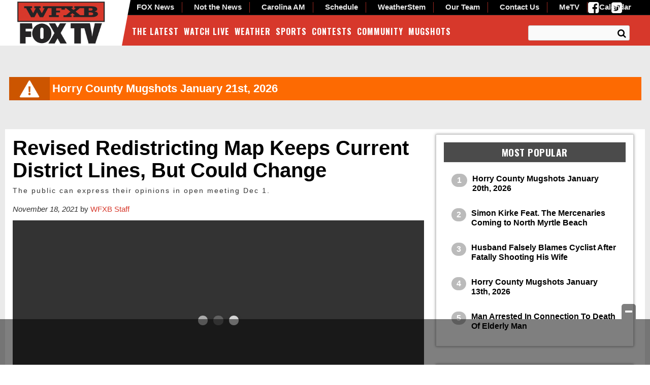

--- FILE ---
content_type: text/html; charset=UTF-8
request_url: https://www.wfxb.com/2021/11/18/revised-redistricting-map-keeps-current-district-lines-but-could-change/
body_size: 28693
content:
<!doctype html>

<!--[if lt IE 7]><html lang="en-US" class="no-js lt-ie9 lt-ie8 lt-ie7"><![endif]-->
<!--[if (IE 7)&!(IEMobile)]><html lang="en-US" class="no-js lt-ie9 lt-ie8"><![endif]-->
<!--[if (IE 8)&!(IEMobile)]><html lang="en-US" class="no-js lt-ie9"><![endif]-->
<!--[if gt IE 8]><!--> <html lang="en-US" class="no-js"><!--<![endif]-->

	<head>
		<meta charset="utf-8">

				<meta http-equiv="X-UA-Compatible" content="IE=edge">

		<title>Revised Redistricting Map Keeps Current District Lines, But Could Change - WFXB</title>

				<meta name="HandheldFriendly" content="True">
		<meta name="MobileOptimized" content="320">
		<meta name="viewport" content="width=device-width, initial-scale=1"/>

				<link rel="icon" href="https://wpcdn.us-east-1.vip.tn-cloud.net/www.wfxb.com/content/uploads/2015/10/favicon-32x32.png">
		<link rel="apple-touch-icon" href="">
		<!--[if IE]>
			<link rel="shortcut icon" href="https://wpcdn.us-east-1.vip.tn-cloud.net/www.wfxb.com/content/uploads/2015/10/favicon-32x32.png/favicon.ico">
		<![endif]-->

		<meta name="msapplication-TileColor" content="#f01d4f">
		<meta name="msapplication-TileImage" content="https://wpcdn.us-east-1.vip.tn-cloud.net/www.wfxb.com/content/themes/gtxcel/library/images/win8-tile-icon.png">
		<meta name="theme-color" content="#121212">

		<link href="//maxcdn.bootstrapcdn.com/font-awesome/4.7.0/css/font-awesome.min.css" rel="stylesheet"> <!-- Font Awesome Glyphicons -->
		<link rel="pingback" href="https://www.wfxb.com/xmlrpc.php">

		<style>.templatera_shortcode > .jp-relatedposts { display : none !important; }.templatera_shortcode > h3 { display : none !important; }.templatera_shortcode > p { display : none !important; }.templatera_shortcode > .fb-comments { display : none !important; }.tribe-events-content > .jp-relatedposts { display : none !important; }.tribe-events-content > h3 { display : none !important; }.tribe-events-content > .fb-comments { display : none !important; }</style>
	<script type="text/javascript">
		if(typeof ad_slots_refresh =='undefined'){
			var ad_slots_refresh = new Array();
		}
		if(typeof gtx_ads_conf =='undefined'){
			var gtx_ads_conf = {};
			gtx_ads_conf.targetMap = {};
			gtx_ads_conf.ads = [];
			gtx_ads_conf.lazy = [];
			gtx_ads_conf.templates = {};
		}
		if(typeof googletag =='undefined'){
			var googletag = googletag || {};
			googletag.cmd = googletag.cmd || [];
		}
		gtx_ads_conf.fulltarget = "post-template-default single single-post postid-818661 single-format-standard postname-revised-redistricting-map-keeps-current-district-lines-but-could-change term-category-homepage term-category-news parent-category-the-latest term-category-the-latest term-post_content_term-contains-video wpb-js-composer js-comp-ver-6.10.0 vc_responsive";
		gtx_ads_conf.targetMap.url = "/2021/11/18/revised-redistricting-map-keeps-current-district-lines-but-could-change/";
		gtx_ads_conf.targetMap.post = "818661";
		gtx_ads_conf.targetMap.category = ["news"];
		gtx_ads_conf.templates = {
			parallax: 'https://wpcdn.us-east-1.vip.tn-cloud.net/www.wfxb.com/content/plugins/gtx-ad-manager/templates/parallax.js',
			reveal: 'https://wpcdn.us-east-1.vip.tn-cloud.net/www.wfxb.com/content/plugins/gtx-ad-manager/templates/reveal.js',
            roller: 'https://wpcdn.us-east-1.vip.tn-cloud.net/www.wfxb.com/content/plugins/gtx-ad-manager/templates/roller.js'
		};
	</script>
			<script>
			function gtx_enable_dfp(){ /* do nothing */ }
			if(typeof ad_slots_refresh =='undefined'){
				var ad_slots_refresh = new Array(); 
			}
		</script>
		<script>(function(d, s, id){
				 var js, fjs = d.getElementsByTagName(s)[0];
				 if (d.getElementById(id)) {return;}
				 js = d.createElement(s); js.id = id;
				 js.src = "//connect.facebook.net/en_US/sdk.js#xfbml=1&version=v2.6";
				 fjs.parentNode.insertBefore(js, fjs);
			   }(document, 'script', 'facebook-jssdk'));</script><meta name='robots' content='index, follow, max-image-preview:large, max-snippet:-1, max-video-preview:-1' />
<script>
		window.dataLayer = [{"townnews.product.software":"RAYOS","townnews.product.version":"1.21.2","rayos.customer.ua":"UA-5563252-56","rayos.customer.ga4":"G-YTEG08KJG8","rayos.post.id":818661,"rayos.post.type":"post","rayos.post.title":"Revised Redistricting Map Keeps Current District Lines, But Could Change","rayos.post.author_name":["WFXB Staff"],"rayos.post.primary_category":"News","rayos.post.all_categories":["Homepage","News","The Latest"],"rayos.gallery.included":"No","rayos.video.included":"No","rayos.elections.widget_included":"No"}];
	</script><!-- Google Tag Manager -->
		<script>(function(w,d,s,l,i){w[l]=w[l]||[];w[l].push({'gtm.start':
		new Date().getTime(),event:'gtm.js'});var f=d.getElementsByTagName(s)[0],
		j=d.createElement(s),dl=l!='dataLayer'?'&l='+l:'';j.async=true;j.src=
		'https://www.googletagmanager.com/gtm.js?id='+i+dl;f.parentNode.insertBefore(j,f);
		})(window,document,'script','dataLayer','GTM-PDQV3N');</script>
		<!-- End Google Tag Manager -->
		<!-- Google Tag Manager -->
			<script>(function(w,d,s,l,i){w[l]=w[l]||[];w[l].push({'gtm.start':
			new Date().getTime(),event:'gtm.js'});var f=d.getElementsByTagName(s)[0],
			j=d.createElement(s),dl=l!='dataLayer'?'&l='+l:'';j.async=true;j.src=
			'https://www.googletagmanager.com/gtm.js?id='+i+dl;f.parentNode.insertBefore(j,f);
			})(window,document,'script','dataLayer','GTM-NGRF8RQ');</script>
			<!-- End Google Tag Manager -->
			
	<!-- This site is optimized with the Yoast SEO plugin v21.4 - https://yoast.com/wordpress/plugins/seo/ -->
	<link rel="canonical" href="https://www.wfxb.com/2021/11/18/revised-redistricting-map-keeps-current-district-lines-but-could-change/" />
	<meta property="og:locale" content="en_US" />
	<meta property="og:type" content="article" />
	<meta property="og:title" content="Revised Redistricting Map Keeps Current District Lines, But Could Change - WFXB" />
	<meta property="og:description" content="The public can express their opinions in open meeting Dec 1." />
	<meta property="og:url" content="https://www.wfxb.com/2021/11/18/revised-redistricting-map-keeps-current-district-lines-but-could-change/" />
	<meta property="og:site_name" content="WFXB" />
	<meta property="article:published_time" content="2021-11-18T20:15:32+00:00" />
	<meta property="og:image" content="https://wpcdn.us-east-1.vip.tn-cloud.net/www.wfxb.com/content/uploads/2021/11/z/d/ec2c517132fc7f79e3e9bd6118ab4923c1d5466d.jpg" />
	<meta property="og:image:width" content="1280" />
	<meta property="og:image:height" content="720" />
	<meta property="og:image:type" content="image/jpeg" />
	<meta name="author" content="WFXB Staff" />
	<meta name="twitter:card" content="summary_large_image" />
	<meta name="twitter:label1" content="Written by" />
	<meta name="twitter:data1" content="WFXB Staff" />
	<meta name="twitter:label2" content="Est. reading time" />
	<meta name="twitter:data2" content="1 minute" />
	<script type="application/ld+json" class="yoast-schema-graph">{"@context":"https://schema.org","@graph":[{"@type":"WebPage","@id":"https://www.wfxb.com/2021/11/18/revised-redistricting-map-keeps-current-district-lines-but-could-change/","url":"https://www.wfxb.com/2021/11/18/revised-redistricting-map-keeps-current-district-lines-but-could-change/","name":"Revised Redistricting Map Keeps Current District Lines, But Could Change - WFXB","isPartOf":{"@id":"https://www.wfxb.com/#website"},"primaryImageOfPage":{"@id":"https://www.wfxb.com/2021/11/18/revised-redistricting-map-keeps-current-district-lines-but-could-change/#primaryimage"},"image":{"@id":"https://www.wfxb.com/2021/11/18/revised-redistricting-map-keeps-current-district-lines-but-could-change/#primaryimage"},"thumbnailUrl":"https://wpcdn.us-east-1.vip.tn-cloud.net/www.wfxb.com/content/uploads/2021/11/z/d/ec2c517132fc7f79e3e9bd6118ab4923c1d5466d.jpg","datePublished":"2021-11-18T20:15:32+00:00","dateModified":"2021-11-18T20:15:32+00:00","author":{"@id":"https://www.wfxb.com/#/schema/person/e8c7374f622ea717885abc8f71d2a517"},"inLanguage":"en-US","potentialAction":[{"@type":"ReadAction","target":["https://www.wfxb.com/2021/11/18/revised-redistricting-map-keeps-current-district-lines-but-could-change/"]}]},{"@type":"ImageObject","inLanguage":"en-US","@id":"https://www.wfxb.com/2021/11/18/revised-redistricting-map-keeps-current-district-lines-but-could-change/#primaryimage","url":"https://wpcdn.us-east-1.vip.tn-cloud.net/www.wfxb.com/content/uploads/2021/11/z/d/ec2c517132fc7f79e3e9bd6118ab4923c1d5466d.jpg","contentUrl":"https://wpcdn.us-east-1.vip.tn-cloud.net/www.wfxb.com/content/uploads/2021/11/z/d/ec2c517132fc7f79e3e9bd6118ab4923c1d5466d.jpg","width":1280,"height":720,"caption":"Map Reveal"},{"@type":"WebSite","@id":"https://www.wfxb.com/#website","url":"https://www.wfxb.com/","name":"WFXB","description":"Myrtle Beach, Florence, Lumberton News, Weather &amp; Entertainment","potentialAction":[{"@type":"SearchAction","target":{"@type":"EntryPoint","urlTemplate":"https://www.wfxb.com/?s={search_term_string}"},"query-input":"required name=search_term_string"}],"inLanguage":"en-US"},{"@type":"Person","@id":"https://www.wfxb.com/#/schema/person/e8c7374f622ea717885abc8f71d2a517","name":"WFXB Staff","image":{"@type":"ImageObject","inLanguage":"en-US","@id":"https://www.wfxb.com/#/schema/person/image/","url":"https://secure.gravatar.com/avatar/d84d127555f09ea7b19e6fcaf436279e?s=96&d=mm&r=g","contentUrl":"https://secure.gravatar.com/avatar/d84d127555f09ea7b19e6fcaf436279e?s=96&d=mm&r=g","caption":"WFXB Staff"},"sameAs":["http://wfxb.com"],"url":"https://www.wfxb.com/author/audra-grant/"}]}</script>
	<!-- / Yoast SEO plugin. -->


<link rel='dns-prefetch' href='//wpcdn.us-east-1.vip.tn-cloud.net' />
<link rel='dns-prefetch' href='//maps.googleapis.com' />
<link rel='dns-prefetch' href='//ws.sharethis.com' />
<link rel='dns-prefetch' href='//www.google.com' />
<link rel='dns-prefetch' href='//fonts.googleapis.com' />
<link rel='dns-prefetch' href='//maxcdn.bootstrapcdn.com' />
<link rel="alternate" type="application/rss+xml" title="WFXB &raquo; Feed" href="https://www.wfxb.com/feed/" />
<link rel="alternate" type="application/rss+xml" title="WFXB &raquo; Comments Feed" href="https://www.wfxb.com/comments/feed/" />
<link rel="alternate" type="application/rss+xml" title="WFXB &raquo; Revised Redistricting Map Keeps Current District Lines, But Could Change Comments Feed" href="https://www.wfxb.com/2021/11/18/revised-redistricting-map-keeps-current-district-lines-but-could-change/feed/" />
<script type="text/javascript">
/* <![CDATA[ */
window._wpemojiSettings = {"baseUrl":"https:\/\/s.w.org\/images\/core\/emoji\/14.0.0\/72x72\/","ext":".png","svgUrl":"https:\/\/s.w.org\/images\/core\/emoji\/14.0.0\/svg\/","svgExt":".svg","source":{"concatemoji":"https:\/\/www.wfxb.com\/wp-includes\/js\/wp-emoji-release.min.js"}};
/*! This file is auto-generated */
!function(i,n){var o,s,e;function c(e){try{var t={supportTests:e,timestamp:(new Date).valueOf()};sessionStorage.setItem(o,JSON.stringify(t))}catch(e){}}function p(e,t,n){e.clearRect(0,0,e.canvas.width,e.canvas.height),e.fillText(t,0,0);var t=new Uint32Array(e.getImageData(0,0,e.canvas.width,e.canvas.height).data),r=(e.clearRect(0,0,e.canvas.width,e.canvas.height),e.fillText(n,0,0),new Uint32Array(e.getImageData(0,0,e.canvas.width,e.canvas.height).data));return t.every(function(e,t){return e===r[t]})}function u(e,t,n){switch(t){case"flag":return n(e,"\ud83c\udff3\ufe0f\u200d\u26a7\ufe0f","\ud83c\udff3\ufe0f\u200b\u26a7\ufe0f")?!1:!n(e,"\ud83c\uddfa\ud83c\uddf3","\ud83c\uddfa\u200b\ud83c\uddf3")&&!n(e,"\ud83c\udff4\udb40\udc67\udb40\udc62\udb40\udc65\udb40\udc6e\udb40\udc67\udb40\udc7f","\ud83c\udff4\u200b\udb40\udc67\u200b\udb40\udc62\u200b\udb40\udc65\u200b\udb40\udc6e\u200b\udb40\udc67\u200b\udb40\udc7f");case"emoji":return!n(e,"\ud83e\udef1\ud83c\udffb\u200d\ud83e\udef2\ud83c\udfff","\ud83e\udef1\ud83c\udffb\u200b\ud83e\udef2\ud83c\udfff")}return!1}function f(e,t,n){var r="undefined"!=typeof WorkerGlobalScope&&self instanceof WorkerGlobalScope?new OffscreenCanvas(300,150):i.createElement("canvas"),a=r.getContext("2d",{willReadFrequently:!0}),o=(a.textBaseline="top",a.font="600 32px Arial",{});return e.forEach(function(e){o[e]=t(a,e,n)}),o}function t(e){var t=i.createElement("script");t.src=e,t.defer=!0,i.head.appendChild(t)}"undefined"!=typeof Promise&&(o="wpEmojiSettingsSupports",s=["flag","emoji"],n.supports={everything:!0,everythingExceptFlag:!0},e=new Promise(function(e){i.addEventListener("DOMContentLoaded",e,{once:!0})}),new Promise(function(t){var n=function(){try{var e=JSON.parse(sessionStorage.getItem(o));if("object"==typeof e&&"number"==typeof e.timestamp&&(new Date).valueOf()<e.timestamp+604800&&"object"==typeof e.supportTests)return e.supportTests}catch(e){}return null}();if(!n){if("undefined"!=typeof Worker&&"undefined"!=typeof OffscreenCanvas&&"undefined"!=typeof URL&&URL.createObjectURL&&"undefined"!=typeof Blob)try{var e="postMessage("+f.toString()+"("+[JSON.stringify(s),u.toString(),p.toString()].join(",")+"));",r=new Blob([e],{type:"text/javascript"}),a=new Worker(URL.createObjectURL(r),{name:"wpTestEmojiSupports"});return void(a.onmessage=function(e){c(n=e.data),a.terminate(),t(n)})}catch(e){}c(n=f(s,u,p))}t(n)}).then(function(e){for(var t in e)n.supports[t]=e[t],n.supports.everything=n.supports.everything&&n.supports[t],"flag"!==t&&(n.supports.everythingExceptFlag=n.supports.everythingExceptFlag&&n.supports[t]);n.supports.everythingExceptFlag=n.supports.everythingExceptFlag&&!n.supports.flag,n.DOMReady=!1,n.readyCallback=function(){n.DOMReady=!0}}).then(function(){return e}).then(function(){var e;n.supports.everything||(n.readyCallback(),(e=n.source||{}).concatemoji?t(e.concatemoji):e.wpemoji&&e.twemoji&&(t(e.twemoji),t(e.wpemoji)))}))}((window,document),window._wpemojiSettings);
/* ]]> */
</script>
<style type="text/css">
.hasCountdown{text-shadow:transparent 0 1px 1px;overflow:hidden;padding:5px}.countdown_rtl{direction:rtl}.countdown_holding span{background-color:#ccc}.countdown_row{clear:both;width:100%;text-align:center}.countdown_show1 .countdown_section{width:98%}.countdown_show2 .countdown_section{width:48%}.countdown_show3 .countdown_section{width:32.5%}.countdown_show4 .countdown_section{width:24.5%}.countdown_show5 .countdown_section{width:19.5%}.countdown_show6 .countdown_section{width:16.25%}.countdown_show7 .countdown_section{width:14%}.countdown_section{display:block;float:left;font-size:75%;text-align:center;margin:3px 0}.countdown_amount{font-size:200%}.countdown_descr{display:block;width:100%}a.countdown_infolink{display:block;border-radius:10px;width:14px;height:13px;float:right;font-size:9px;line-height:13px;font-weight:700;text-align:center;position:relative;top:-15px;border:1px solid}#countdown-preview{padding:10px}</style>
<link rel='stylesheet' id='bootstrap-css-css' href='https://wpcdn.us-east-1.vip.tn-cloud.net/www.wfxb.com/content/themes/gtxcel/library/css/bootstrap/bootstrap.css' type='text/css' media='all' />
<link rel='stylesheet' id='bones-stylesheet-css' href='https://wpcdn.us-east-1.vip.tn-cloud.net/www.wfxb.com/content/themes/gtxcel/library/css/style.css?ver=1765321969' type='text/css' media='all' />
<!--[if lt IE 9]>
<link rel='stylesheet' id='bones-ie-only-css' href='https://wpcdn.us-east-1.vip.tn-cloud.net/www.wfxb.com/content/themes/gtxcel/library/css/ie.css' type='text/css' media='all' />
<![endif]-->
<link rel='stylesheet' id='list-grid-css' href='https://wpcdn.us-east-1.vip.tn-cloud.net/www.wfxb.com/content/themes/gtxcel/library/css/grid.css?ver=1.11.0' type='text/css' media='all' />
<style id='wp-emoji-styles-inline-css' type='text/css'>

	img.wp-smiley, img.emoji {
		display: inline !important;
		border: none !important;
		box-shadow: none !important;
		height: 1em !important;
		width: 1em !important;
		margin: 0 0.07em !important;
		vertical-align: -0.1em !important;
		background: none !important;
		padding: 0 !important;
	}
</style>
<link rel='stylesheet' id='wp-block-library-css' href='https://www.wfxb.com/wp-includes/css/dist/block-library/style.min.css' type='text/css' media='all' />
<style id='classic-theme-styles-inline-css' type='text/css'>
/*! This file is auto-generated */
.wp-block-button__link{color:#fff;background-color:#32373c;border-radius:9999px;box-shadow:none;text-decoration:none;padding:calc(.667em + 2px) calc(1.333em + 2px);font-size:1.125em}.wp-block-file__button{background:#32373c;color:#fff;text-decoration:none}
</style>
<style id='global-styles-inline-css' type='text/css'>
body{--wp--preset--color--black: #000000;--wp--preset--color--cyan-bluish-gray: #abb8c3;--wp--preset--color--white: #ffffff;--wp--preset--color--pale-pink: #f78da7;--wp--preset--color--vivid-red: #cf2e2e;--wp--preset--color--luminous-vivid-orange: #ff6900;--wp--preset--color--luminous-vivid-amber: #fcb900;--wp--preset--color--light-green-cyan: #7bdcb5;--wp--preset--color--vivid-green-cyan: #00d084;--wp--preset--color--pale-cyan-blue: #8ed1fc;--wp--preset--color--vivid-cyan-blue: #0693e3;--wp--preset--color--vivid-purple: #9b51e0;--wp--preset--gradient--vivid-cyan-blue-to-vivid-purple: linear-gradient(135deg,rgba(6,147,227,1) 0%,rgb(155,81,224) 100%);--wp--preset--gradient--light-green-cyan-to-vivid-green-cyan: linear-gradient(135deg,rgb(122,220,180) 0%,rgb(0,208,130) 100%);--wp--preset--gradient--luminous-vivid-amber-to-luminous-vivid-orange: linear-gradient(135deg,rgba(252,185,0,1) 0%,rgba(255,105,0,1) 100%);--wp--preset--gradient--luminous-vivid-orange-to-vivid-red: linear-gradient(135deg,rgba(255,105,0,1) 0%,rgb(207,46,46) 100%);--wp--preset--gradient--very-light-gray-to-cyan-bluish-gray: linear-gradient(135deg,rgb(238,238,238) 0%,rgb(169,184,195) 100%);--wp--preset--gradient--cool-to-warm-spectrum: linear-gradient(135deg,rgb(74,234,220) 0%,rgb(151,120,209) 20%,rgb(207,42,186) 40%,rgb(238,44,130) 60%,rgb(251,105,98) 80%,rgb(254,248,76) 100%);--wp--preset--gradient--blush-light-purple: linear-gradient(135deg,rgb(255,206,236) 0%,rgb(152,150,240) 100%);--wp--preset--gradient--blush-bordeaux: linear-gradient(135deg,rgb(254,205,165) 0%,rgb(254,45,45) 50%,rgb(107,0,62) 100%);--wp--preset--gradient--luminous-dusk: linear-gradient(135deg,rgb(255,203,112) 0%,rgb(199,81,192) 50%,rgb(65,88,208) 100%);--wp--preset--gradient--pale-ocean: linear-gradient(135deg,rgb(255,245,203) 0%,rgb(182,227,212) 50%,rgb(51,167,181) 100%);--wp--preset--gradient--electric-grass: linear-gradient(135deg,rgb(202,248,128) 0%,rgb(113,206,126) 100%);--wp--preset--gradient--midnight: linear-gradient(135deg,rgb(2,3,129) 0%,rgb(40,116,252) 100%);--wp--preset--font-size--small: 13px;--wp--preset--font-size--medium: 20px;--wp--preset--font-size--large: 36px;--wp--preset--font-size--x-large: 42px;--wp--preset--spacing--20: 0.44rem;--wp--preset--spacing--30: 0.67rem;--wp--preset--spacing--40: 1rem;--wp--preset--spacing--50: 1.5rem;--wp--preset--spacing--60: 2.25rem;--wp--preset--spacing--70: 3.38rem;--wp--preset--spacing--80: 5.06rem;--wp--preset--shadow--natural: 6px 6px 9px rgba(0, 0, 0, 0.2);--wp--preset--shadow--deep: 12px 12px 50px rgba(0, 0, 0, 0.4);--wp--preset--shadow--sharp: 6px 6px 0px rgba(0, 0, 0, 0.2);--wp--preset--shadow--outlined: 6px 6px 0px -3px rgba(255, 255, 255, 1), 6px 6px rgba(0, 0, 0, 1);--wp--preset--shadow--crisp: 6px 6px 0px rgba(0, 0, 0, 1);}:where(.is-layout-flex){gap: 0.5em;}:where(.is-layout-grid){gap: 0.5em;}body .is-layout-flow > .alignleft{float: left;margin-inline-start: 0;margin-inline-end: 2em;}body .is-layout-flow > .alignright{float: right;margin-inline-start: 2em;margin-inline-end: 0;}body .is-layout-flow > .aligncenter{margin-left: auto !important;margin-right: auto !important;}body .is-layout-constrained > .alignleft{float: left;margin-inline-start: 0;margin-inline-end: 2em;}body .is-layout-constrained > .alignright{float: right;margin-inline-start: 2em;margin-inline-end: 0;}body .is-layout-constrained > .aligncenter{margin-left: auto !important;margin-right: auto !important;}body .is-layout-constrained > :where(:not(.alignleft):not(.alignright):not(.alignfull)){max-width: var(--wp--style--global--content-size);margin-left: auto !important;margin-right: auto !important;}body .is-layout-constrained > .alignwide{max-width: var(--wp--style--global--wide-size);}body .is-layout-flex{display: flex;}body .is-layout-flex{flex-wrap: wrap;align-items: center;}body .is-layout-flex > *{margin: 0;}body .is-layout-grid{display: grid;}body .is-layout-grid > *{margin: 0;}:where(.wp-block-columns.is-layout-flex){gap: 2em;}:where(.wp-block-columns.is-layout-grid){gap: 2em;}:where(.wp-block-post-template.is-layout-flex){gap: 1.25em;}:where(.wp-block-post-template.is-layout-grid){gap: 1.25em;}.has-black-color{color: var(--wp--preset--color--black) !important;}.has-cyan-bluish-gray-color{color: var(--wp--preset--color--cyan-bluish-gray) !important;}.has-white-color{color: var(--wp--preset--color--white) !important;}.has-pale-pink-color{color: var(--wp--preset--color--pale-pink) !important;}.has-vivid-red-color{color: var(--wp--preset--color--vivid-red) !important;}.has-luminous-vivid-orange-color{color: var(--wp--preset--color--luminous-vivid-orange) !important;}.has-luminous-vivid-amber-color{color: var(--wp--preset--color--luminous-vivid-amber) !important;}.has-light-green-cyan-color{color: var(--wp--preset--color--light-green-cyan) !important;}.has-vivid-green-cyan-color{color: var(--wp--preset--color--vivid-green-cyan) !important;}.has-pale-cyan-blue-color{color: var(--wp--preset--color--pale-cyan-blue) !important;}.has-vivid-cyan-blue-color{color: var(--wp--preset--color--vivid-cyan-blue) !important;}.has-vivid-purple-color{color: var(--wp--preset--color--vivid-purple) !important;}.has-black-background-color{background-color: var(--wp--preset--color--black) !important;}.has-cyan-bluish-gray-background-color{background-color: var(--wp--preset--color--cyan-bluish-gray) !important;}.has-white-background-color{background-color: var(--wp--preset--color--white) !important;}.has-pale-pink-background-color{background-color: var(--wp--preset--color--pale-pink) !important;}.has-vivid-red-background-color{background-color: var(--wp--preset--color--vivid-red) !important;}.has-luminous-vivid-orange-background-color{background-color: var(--wp--preset--color--luminous-vivid-orange) !important;}.has-luminous-vivid-amber-background-color{background-color: var(--wp--preset--color--luminous-vivid-amber) !important;}.has-light-green-cyan-background-color{background-color: var(--wp--preset--color--light-green-cyan) !important;}.has-vivid-green-cyan-background-color{background-color: var(--wp--preset--color--vivid-green-cyan) !important;}.has-pale-cyan-blue-background-color{background-color: var(--wp--preset--color--pale-cyan-blue) !important;}.has-vivid-cyan-blue-background-color{background-color: var(--wp--preset--color--vivid-cyan-blue) !important;}.has-vivid-purple-background-color{background-color: var(--wp--preset--color--vivid-purple) !important;}.has-black-border-color{border-color: var(--wp--preset--color--black) !important;}.has-cyan-bluish-gray-border-color{border-color: var(--wp--preset--color--cyan-bluish-gray) !important;}.has-white-border-color{border-color: var(--wp--preset--color--white) !important;}.has-pale-pink-border-color{border-color: var(--wp--preset--color--pale-pink) !important;}.has-vivid-red-border-color{border-color: var(--wp--preset--color--vivid-red) !important;}.has-luminous-vivid-orange-border-color{border-color: var(--wp--preset--color--luminous-vivid-orange) !important;}.has-luminous-vivid-amber-border-color{border-color: var(--wp--preset--color--luminous-vivid-amber) !important;}.has-light-green-cyan-border-color{border-color: var(--wp--preset--color--light-green-cyan) !important;}.has-vivid-green-cyan-border-color{border-color: var(--wp--preset--color--vivid-green-cyan) !important;}.has-pale-cyan-blue-border-color{border-color: var(--wp--preset--color--pale-cyan-blue) !important;}.has-vivid-cyan-blue-border-color{border-color: var(--wp--preset--color--vivid-cyan-blue) !important;}.has-vivid-purple-border-color{border-color: var(--wp--preset--color--vivid-purple) !important;}.has-vivid-cyan-blue-to-vivid-purple-gradient-background{background: var(--wp--preset--gradient--vivid-cyan-blue-to-vivid-purple) !important;}.has-light-green-cyan-to-vivid-green-cyan-gradient-background{background: var(--wp--preset--gradient--light-green-cyan-to-vivid-green-cyan) !important;}.has-luminous-vivid-amber-to-luminous-vivid-orange-gradient-background{background: var(--wp--preset--gradient--luminous-vivid-amber-to-luminous-vivid-orange) !important;}.has-luminous-vivid-orange-to-vivid-red-gradient-background{background: var(--wp--preset--gradient--luminous-vivid-orange-to-vivid-red) !important;}.has-very-light-gray-to-cyan-bluish-gray-gradient-background{background: var(--wp--preset--gradient--very-light-gray-to-cyan-bluish-gray) !important;}.has-cool-to-warm-spectrum-gradient-background{background: var(--wp--preset--gradient--cool-to-warm-spectrum) !important;}.has-blush-light-purple-gradient-background{background: var(--wp--preset--gradient--blush-light-purple) !important;}.has-blush-bordeaux-gradient-background{background: var(--wp--preset--gradient--blush-bordeaux) !important;}.has-luminous-dusk-gradient-background{background: var(--wp--preset--gradient--luminous-dusk) !important;}.has-pale-ocean-gradient-background{background: var(--wp--preset--gradient--pale-ocean) !important;}.has-electric-grass-gradient-background{background: var(--wp--preset--gradient--electric-grass) !important;}.has-midnight-gradient-background{background: var(--wp--preset--gradient--midnight) !important;}.has-small-font-size{font-size: var(--wp--preset--font-size--small) !important;}.has-medium-font-size{font-size: var(--wp--preset--font-size--medium) !important;}.has-large-font-size{font-size: var(--wp--preset--font-size--large) !important;}.has-x-large-font-size{font-size: var(--wp--preset--font-size--x-large) !important;}
.wp-block-navigation a:where(:not(.wp-element-button)){color: inherit;}
:where(.wp-block-post-template.is-layout-flex){gap: 1.25em;}:where(.wp-block-post-template.is-layout-grid){gap: 1.25em;}
:where(.wp-block-columns.is-layout-flex){gap: 2em;}:where(.wp-block-columns.is-layout-grid){gap: 2em;}
.wp-block-pullquote{font-size: 1.5em;line-height: 1.6;}
</style>
<link rel='stylesheet' id='gt-posts-slider-style-css' href='https://wpcdn.us-east-1.vip.tn-cloud.net/www.wfxb.com/content/mu-plugins/gtxcel-plugin/vc_posts_slider/posts-slider.css?ver=1570550597' type='text/css' media='all' />
<link rel='stylesheet' id='flexslider-css' href='https://wpcdn.us-east-1.vip.tn-cloud.net/www.wfxb.com/content/mu-plugins/js_composer/assets/lib/flexslider/flexslider.min.css?ver=6.10.0' type='text/css' media='all' />
<link rel='stylesheet' id='gt-flexslider-style-css' href='https://wpcdn.us-east-1.vip.tn-cloud.net/www.wfxb.com/content/mu-plugins/gtxcel-plugin/vc_gallery/gt-flexslider.css?ver=1648237149' type='text/css' media='all' />
<link rel='stylesheet' id='prettyphoto-css' href='https://wpcdn.us-east-1.vip.tn-cloud.net/www.wfxb.com/content/mu-plugins/js_composer/assets/lib/prettyphoto/css/prettyPhoto.min.css?ver=6.10.0' type='text/css' media='all' />
<link rel='stylesheet' id='rayos_alm_list_templates_style-css' href='https://wpcdn.us-east-1.vip.tn-cloud.net/www.wfxb.com/content/mu-plugins/gtxcel-plugin/functionalities//css/rayos_alm_list_templates.css?ver=1667523778' type='text/css' media='all' />
<link rel='stylesheet' id='googlefonts-css' href='https://fonts.googleapis.com/css?family=Oswald:400,700&subset=latin' type='text/css' media='all' />
<link rel='stylesheet' id='blox-syndication-css' href='https://wpcdn.us-east-1.vip.tn-cloud.net/www.wfxb.com/content/plugins/blox-syndication/assets/css/blox-syndication.css' type='text/css' media='all' />
<link rel='stylesheet' id='geobase-style-css' href='https://wpcdn.us-east-1.vip.tn-cloud.net/www.wfxb.com/content/plugins/geobase/geobase.css?ver=1679517292' type='text/css' media='all' />
<style id='geobase-style-inline-css' type='text/css'>

	article.geobase-post .geobase-content-wrapper {
		width: 100%;
		float: none;
	}
	article.geobase-post .thumb-wrap {
		width: 0%;
		float: left;
		margin-right: 2%;	}
	
</style>
<link rel='stylesheet' id='geobase-prettyphoto-style-css' href='https://wpcdn.us-east-1.vip.tn-cloud.net/www.wfxb.com/content/plugins/geobase/prettyphoto/css/prettyPhoto.css' type='text/css' media='all' />
<link rel='stylesheet' id='geobasemap-style-css' href='https://wpcdn.us-east-1.vip.tn-cloud.net/www.wfxb.com/content/plugins/geobase/vc_geobasemap/vc_geobasemap.css?ver=1570550597' type='text/css' media='all' />
<link rel='stylesheet' id='directory-select2-css' href='https://wpcdn.us-east-1.vip.tn-cloud.net/www.wfxb.com/content/plugins/geobase/vc_directory_filter/assets/select2/css/select2.css?ver=3.5.2' type='text/css' media='all' />
<link rel='stylesheet' id='custom-template-style-css' href='https://wpcdn.us-east-1.vip.tn-cloud.net/www.wfxb.com/content/plugins/gt-custom-templates/custom-templates.css' type='text/css' media='all' />
<link rel='stylesheet' id='ad-manager-style-css' href='https://wpcdn.us-east-1.vip.tn-cloud.net/www.wfxb.com/content/plugins/gtx-ad-manager/ad-manager.css?ver=1728932431' type='text/css' media='all' />
<link rel='stylesheet' id='bylines-style-css' href='https://wpcdn.us-east-1.vip.tn-cloud.net/www.wfxb.com/content/plugins/gtx-author-bios/css/bylines.css?ver=1570550597' type='text/css' media='all' />
<link rel='stylesheet' id='gtxcelfimagescss-css' href='https://wpcdn.us-east-1.vip.tn-cloud.net/www.wfxb.com/content/plugins/gtx-fimages/css/all.css?ver=1570550597' type='text/css' media='all' />
<link rel='stylesheet' id='lightbox-style-css' href='https://wpcdn.us-east-1.vip.tn-cloud.net/www.wfxb.com/content/plugins/gtx-gallery/css/gtx-lightbox.css?ver=2018.3.20' type='text/css' media='all' />
<link rel='stylesheet' id='gtx-oembed-style-css' href='https://wpcdn.us-east-1.vip.tn-cloud.net/www.wfxb.com/content/plugins/gtx-oembed-extension/gtx-oembed.css?ver=1570550597' type='text/css' media='all' />
<link rel='stylesheet' id='rayos_trending_topics_style-css' href='https://wpcdn.us-east-1.vip.tn-cloud.net/www.wfxb.com/content/plugins/rayos-trending-topics/rayos-trending-topics.css?ver=1621950080' type='text/css' media='all' />
<link rel='stylesheet' id='simple-share-buttons-adder-font-awesome-css' href='//maxcdn.bootstrapcdn.com/font-awesome/4.3.0/css/font-awesome.min.css' type='text/css' media='all' />
<link rel='stylesheet' id='author-bios-style-css' href='https://wpcdn.us-east-1.vip.tn-cloud.net/www.wfxb.com/content/plugins/gtx-author-bios/css/author-bios.css' type='text/css' media='all' />
<link rel='stylesheet' id='vc-most-viewed-videos-styles-css' href='https://wpcdn.us-east-1.vip.tn-cloud.net/www.wfxb.com/content/themes/wfxb/custom/vc_most_viewed_videos/vc_most_viewed_videos.css' type='text/css' media='all' />
<link rel='stylesheet' id='vc_wi_gallery-css' href='https://wpcdn.us-east-1.vip.tn-cloud.net/www.wfxb.com/content/themes/wfxb/custom/vc_wi_gallery/vc_wi_gallery.css' type='text/css' media='all' />
<link rel='stylesheet' id='parent-style-css' href='https://wpcdn.us-east-1.vip.tn-cloud.net/www.wfxb.com/content/themes/gtxcel/style.css?ver=1664375579' type='text/css' media='all' />
<link rel='stylesheet' id='child-style-css' href='https://wpcdn.us-east-1.vip.tn-cloud.net/www.wfxb.com/content/themes/wfxb/style.css' type='text/css' media='all' />
<link rel='stylesheet' id='gtx-rayos-alerts-styles-css' href='https://www.wfxb.com/style/481915549f9ed8853e7f59bc0d41b61c/rayos-alerts-styles/' type='text/css' media='all' />
<link rel='stylesheet' id='gtx-election-teaser-widgets-css' href='https://www.wfxb.com/style/481915549f9ed8853e7f59bc0d41b61c/election-teaser-widgets/' type='text/css' media='all' />
<link rel='stylesheet' id='gtx-ad-creative-css' href='https://www.wfxb.com/style/481915549f9ed8853e7f59bc0d41b61c/ad-creative/' type='text/css' media='all' />
<link rel='stylesheet' id='gtx-tv-promo-slider-css' href='https://www.wfxb.com/style/481915549f9ed8853e7f59bc0d41b61c/tv-promo-slider/' type='text/css' media='all' />
<link rel='stylesheet' id='gtx-custom_css_post-css' href='https://www.wfxb.com/style/e3af95dcf26244d04a86733fba3ee771/custom_css_post/' type='text/css' media='all' />
<link rel='stylesheet' id='acf-repeater-style-css' href='https://wpcdn.us-east-1.vip.tn-cloud.net/www.wfxb.com/content/themes/gtxcel/includes/acf_repeater_shortcode/acf_repeater_shortcode.css' type='text/css' media='all' />
<link rel='stylesheet' id='rayos-ssba-twitter-x-logo-css' href='https://wpcdn.us-east-1.vip.tn-cloud.net/www.wfxb.com/content/themes/gtxcel/includes/ssba-twitter-update/x-logo-styles.css?ver=1702673046' type='text/css' media='all' />
<link rel='stylesheet' id='tablepress-responsive-tables-css' href='https://wpcdn.us-east-1.vip.tn-cloud.net/www.wfxb.com/content/plugins/tablepress-responsive-tables/css/responsive.dataTables.min.css?ver=1.4' type='text/css' media='all' />
<link rel='stylesheet' id='tablepress-default-css' href='https://wpcdn.us-east-1.vip.tn-cloud.net/www.wfxb.com/content/plugins/tablepress/css/default.min.css?ver=1.14' type='text/css' media='all' />
<link rel='stylesheet' id='dashicons-css' href='https://www.wfxb.com/wp-includes/css/dashicons.min.css' type='text/css' media='all' />
<link rel='stylesheet' id='acf-global-css' href='https://wpcdn.us-east-1.vip.tn-cloud.net/www.wfxb.com/content/mu-plugins/advanced-custom-fields-pro/assets/build/css/acf-global.css?ver=6.0.3' type='text/css' media='all' />
<link rel='stylesheet' id='acf-input-css' href='https://wpcdn.us-east-1.vip.tn-cloud.net/www.wfxb.com/content/mu-plugins/advanced-custom-fields-pro/assets/build/css/acf-input.css?ver=6.0.3' type='text/css' media='all' />
<link rel='stylesheet' id='acf-pro-input-css' href='https://wpcdn.us-east-1.vip.tn-cloud.net/www.wfxb.com/content/mu-plugins/advanced-custom-fields-pro/assets/build/css/pro/acf-pro-input.css?ver=6.0.3' type='text/css' media='all' />
<link rel='stylesheet' id='acf-datepicker-css' href='https://wpcdn.us-east-1.vip.tn-cloud.net/www.wfxb.com/content/mu-plugins/advanced-custom-fields-pro/assets/inc/datepicker/jquery-ui.min.css?ver=1.11.4' type='text/css' media='all' />
<link rel='stylesheet' id='acf-timepicker-css' href='https://wpcdn.us-east-1.vip.tn-cloud.net/www.wfxb.com/content/mu-plugins/advanced-custom-fields-pro/assets/inc/timepicker/jquery-ui-timepicker-addon.min.css?ver=1.6.1' type='text/css' media='all' />
<link rel='stylesheet' id='wp-color-picker-css' href='https://www.wfxb.com/wp-admin/css/color-picker.min.css' type='text/css' media='all' />
<link rel='stylesheet' id='blox-syndication-admin-css' href='https://wpcdn.us-east-1.vip.tn-cloud.net/www.wfxb.com/content/plugins/blox-syndication/assets/css/admin-blox-syndication.css?ver=1.1.1' type='text/css' media='all' />
<link rel='stylesheet' id='scheduled-elements-style-css' href='https://wpcdn.us-east-1.vip.tn-cloud.net/www.wfxb.com/content/plugins/gtx-scheduled-elements/scheduled-elements.css?ver=2018.08.10' type='text/css' media='all' />
<link rel='stylesheet' id='dgwt-jg-style-css' href='https://wpcdn.us-east-1.vip.tn-cloud.net/www.wfxb.com/content/plugins/gtx-gallery/justified-gallery/assets/css/style.min.css?ver=1.2.2' type='text/css' media='all' />
<link rel='stylesheet' id='dgwt-jg-photoswipe-css' href='https://wpcdn.us-east-1.vip.tn-cloud.net/www.wfxb.com/content/plugins/gtx-gallery/justified-gallery/includes/Lightbox/Photoswipe/assets/photoswipe.css?ver=1.2.2' type='text/css' media='all' />
<link rel='stylesheet' id='dgwt-jg-photoswipe-skin-css' href='https://wpcdn.us-east-1.vip.tn-cloud.net/www.wfxb.com/content/plugins/gtx-gallery/justified-gallery/includes/Lightbox/Photoswipe/assets/default-skin/default-skin.css?ver=1.2.2' type='text/css' media='all' />
<!--[if !IE]><!-->
<link rel='stylesheet' id='tablepress-responsive-tables-flip-css' href='https://wpcdn.us-east-1.vip.tn-cloud.net/www.wfxb.com/content/plugins/tablepress-responsive-tables/css/tablepress-responsive-flip.min.css?ver=1.4' type='text/css' media='all' />
<!--<![endif]-->
<script type="text/javascript" src="https://www.wfxb.com/wp-includes/js/jquery/jquery.min.js?ver=3.7.1" id="jquery-core-js"></script>
<script type="text/javascript" src="https://www.wfxb.com/wp-includes/js/jquery/jquery-migrate.min.js?ver=3.4.1" id="jquery-migrate-js"></script>
<script type="text/javascript" src="https://wpcdn.us-east-1.vip.tn-cloud.net/www.wfxb.com/content/themes/gtxcel/library/js/libs/modernizr.custom.min.js?ver=2.5.3" id="bones-modernizr-js"></script>
<script type="text/javascript" src="https://wpcdn.us-east-1.vip.tn-cloud.net/www.wfxb.com/content/themes/gtxcel/library/js/gtxcel.js?ver=0.1" id="gtxcel-global-js"></script>
<script type="text/javascript" src="https://wpcdn.us-east-1.vip.tn-cloud.net/www.wfxb.com/content/themes/gtxcel/library/js/mobile-nav.js?ver=0.1" id="mobile-nav-js"></script>
<script type="text/javascript" src="https://wpcdn.us-east-1.vip.tn-cloud.net/www.wfxb.com/content/plugins/geobase/prettyphoto/js/jquery.prettyPhoto.js" id="geobase-prettyphoto-script-js"></script>
<script type="text/javascript" src="https://wpcdn.us-east-1.vip.tn-cloud.net/www.wfxb.com/content/plugins/geobase/vc_directory_filter/assets/select2/js/select2.min.js?ver=3.5.2" id="directory-select2-js"></script>
<script type="text/javascript" id="directory-filter-js-extra">
/* <![CDATA[ */
var ajaxurl = "https:\/\/www.wfxb.com\/wp-admin\/admin-ajax.php";
/* ]]> */
</script>
<script type="text/javascript" src="https://wpcdn.us-east-1.vip.tn-cloud.net/www.wfxb.com/content/plugins/geobase/vc_directory_filter/directory-filter.js?ver=1599147537" id="directory-filter-js"></script>
<script type="text/javascript" src="https://wpcdn.us-east-1.vip.tn-cloud.net/www.wfxb.com/content/plugins/gtx-elections/js/gtx-elections.js?ver=2022.01.11" id="gtx-elections-js"></script>
<script type="text/javascript" id="lightbox-script-js-extra">
/* <![CDATA[ */
var lightboxSettings = {"show_ads":"1","ad_details":[{"min_width":"768","max_width":"","dfp_ad_sizes":[{"dfp_ad_width":"728","dfp_ad_height":"90"}]},{"min_width":"","max_width":"767","dfp_ad_sizes":[{"dfp_ad_width":"320","dfp_ad_height":"50"},{"dfp_ad_width":"300","dfp_ad_height":"50"}]}],"dfp_path":"\/132916964,50847294\/wfxb.com\/the-latest","slot_name":"lightbox_ad","post_title":"Revised Redistricting Map Keeps Current District Lines, But Could Change","post_type":"post","post_id":"818661","post_cats":"Homepage, News, The Latest","author":"WFXB Staff"};
/* ]]> */
</script>
<script type="text/javascript" src="https://wpcdn.us-east-1.vip.tn-cloud.net/www.wfxb.com/content/plugins/gtx-gallery/js/gtx-lightbox.js?ver=2018.3.20" id="lightbox-script-js"></script>
<script id='st_insights_js' type="text/javascript" src="https://ws.sharethis.com/button/st_insights.js?publisher=4d48b7c5-0ae3-43d4-bfbe-3ff8c17a8ae6&amp;product=simpleshare" id="ssba-sharethis-js"></script>
<script type="text/javascript" src="https://wpcdn.us-east-1.vip.tn-cloud.net/www.wfxb.com/content/themes/wfxb/custom/vc_wi_gallery/vc_wi_gallery.js" id="vc_wi_gallery-js"></script>
<script type="text/javascript" src="https://wpcdn.us-east-1.vip.tn-cloud.net/www.wfxb.com/content/themes/gtxcel/includes/acf_repeater_shortcode/acf_repeater_shortcode.js" id="acf-repeater-script-js"></script>
<script type="text/javascript" src="https://www.wfxb.com/wp-includes/js/jquery/ui/core.min.js?ver=1.13.2" id="jquery-ui-core-js"></script>
<script type="text/javascript" src="https://www.wfxb.com/wp-includes/js/jquery/ui/mouse.min.js?ver=1.13.2" id="jquery-ui-mouse-js"></script>
<script type="text/javascript" src="https://www.wfxb.com/wp-includes/js/jquery/ui/sortable.min.js?ver=1.13.2" id="jquery-ui-sortable-js"></script>
<script type="text/javascript" src="https://www.wfxb.com/wp-includes/js/jquery/ui/resizable.min.js?ver=1.13.2" id="jquery-ui-resizable-js"></script>
<script type="text/javascript" src="https://wpcdn.us-east-1.vip.tn-cloud.net/www.wfxb.com/content/mu-plugins/advanced-custom-fields-pro/assets/build/js/acf.min.js?ver=6.0.3" id="acf-js"></script>
<script type="text/javascript" src="https://wpcdn.us-east-1.vip.tn-cloud.net/www.wfxb.com/content/mu-plugins/advanced-custom-fields-pro/assets/build/js/acf-input.min.js?ver=6.0.3" id="acf-input-js"></script>
<script type="text/javascript" src="https://wpcdn.us-east-1.vip.tn-cloud.net/www.wfxb.com/content/mu-plugins/advanced-custom-fields-pro/assets/build/js/pro/acf-pro-input.min.js?ver=6.0.3" id="acf-pro-input-js"></script>
<script type="text/javascript" src="https://www.wfxb.com/wp-includes/js/jquery/ui/datepicker.min.js?ver=1.13.2" id="jquery-ui-datepicker-js"></script>
<script type="text/javascript" id="jquery-ui-datepicker-js-after">
/* <![CDATA[ */
jQuery(function(jQuery){jQuery.datepicker.setDefaults({"closeText":"Close","currentText":"Today","monthNames":["January","February","March","April","May","June","July","August","September","October","November","December"],"monthNamesShort":["Jan","Feb","Mar","Apr","May","Jun","Jul","Aug","Sep","Oct","Nov","Dec"],"nextText":"Next","prevText":"Previous","dayNames":["Sunday","Monday","Tuesday","Wednesday","Thursday","Friday","Saturday"],"dayNamesShort":["Sun","Mon","Tue","Wed","Thu","Fri","Sat"],"dayNamesMin":["S","M","T","W","T","F","S"],"dateFormat":"MM d, yy","firstDay":1,"isRTL":false});});
/* ]]> */
</script>
<script type="text/javascript" src="https://wpcdn.us-east-1.vip.tn-cloud.net/www.wfxb.com/content/mu-plugins/advanced-custom-fields-pro/assets/inc/timepicker/jquery-ui-timepicker-addon.min.js?ver=1.6.1" id="acf-timepicker-js"></script>
<script type="text/javascript" src="https://www.wfxb.com/wp-includes/js/jquery/ui/draggable.min.js?ver=1.13.2" id="jquery-ui-draggable-js"></script>
<script type="text/javascript" src="https://www.wfxb.com/wp-includes/js/jquery/ui/slider.min.js?ver=1.13.2" id="jquery-ui-slider-js"></script>
<script type="text/javascript" src="https://www.wfxb.com/wp-includes/js/jquery/jquery.ui.touch-punch.js?ver=0.2.2" id="jquery-touch-punch-js"></script>
<script type="text/javascript" src="https://www.wfxb.com/wp-admin/js/iris.min.js?ver=1.0.7" id="iris-js"></script>
<script type="text/javascript" src="https://www.wfxb.com/wp-includes/js/dist/vendor/wp-polyfill-inert.min.js?ver=3.1.2" id="wp-polyfill-inert-js"></script>
<script type="text/javascript" src="https://www.wfxb.com/wp-includes/js/dist/vendor/regenerator-runtime.min.js?ver=0.14.0" id="regenerator-runtime-js"></script>
<script type="text/javascript" src="https://www.wfxb.com/wp-includes/js/dist/vendor/wp-polyfill.min.js?ver=3.15.0" id="wp-polyfill-js"></script>
<script type="text/javascript" src="https://www.wfxb.com/wp-includes/js/dist/hooks.min.js?ver=c6aec9a8d4e5a5d543a1" id="wp-hooks-js"></script>
<script type="text/javascript" src="https://www.wfxb.com/wp-includes/js/dist/i18n.min.js?ver=7701b0c3857f914212ef" id="wp-i18n-js"></script>
<script type="text/javascript" id="wp-i18n-js-after">
/* <![CDATA[ */
wp.i18n.setLocaleData( { 'text direction\u0004ltr': [ 'ltr' ] } );
/* ]]> */
</script>
<script type="text/javascript" src="https://www.wfxb.com/wp-admin/js/color-picker.min.js" id="wp-color-picker-js"></script>
<script type="text/javascript" src="https://wpcdn.us-east-1.vip.tn-cloud.net/www.wfxb.com/content/mu-plugins/advanced-custom-fields-pro/assets/inc/color-picker-alpha/wp-color-picker-alpha.js?ver=3.0.0" id="acf-color-picker-alpha-js"></script>
<script type="text/javascript" src="https://wpcdn.us-east-1.vip.tn-cloud.net/www.wfxb.com/content/mu-plugins/acf-recaptcha/js/input.js" id="acf-input-recaptcha-js"></script>
<script type="text/javascript" src="https://www.google.com/recaptcha/api.js" id="recaptcha-api-js"></script>
<script type="text/javascript" id="blox-syndication-js-extra">
/* <![CDATA[ */
var blox_synd_ajax_object = {"ajax_url":"https:\/\/www.wfxb.com\/wp-admin\/admin-ajax.php","asset_path":"https:\/\/wpcdn.us-east-1.vip.tn-cloud.net\/www.wfxb.com\/content\/plugins\/blox-syndication\/assets"};
var blox_synd_ajax_object = {"ajax_url":"https:\/\/www.wfxb.com\/wp-admin\/admin-ajax.php","asset_path":"https:\/\/wpcdn.us-east-1.vip.tn-cloud.net\/www.wfxb.com\/content\/plugins\/blox-syndication\/assets"};
/* ]]> */
</script>
<script type="text/javascript" src="https://wpcdn.us-east-1.vip.tn-cloud.net/www.wfxb.com/content/plugins/blox-syndication/assets/js/admin-blox-syndication.js?ver=1.1.1" id="blox-syndication-js"></script>
<link rel="https://api.w.org/" href="https://www.wfxb.com/wp-json/" /><link rel="alternate" type="application/json" href="https://www.wfxb.com/wp-json/wp/v2/posts/818661" /><link rel='shortlink' href='https://www.wfxb.com/?p=818661' />
<link rel="alternate" type="application/json+oembed" href="https://www.wfxb.com/wp-json/oembed/1.0/embed?url=https%3A%2F%2Fwww.wfxb.com%2F2021%2F11%2F18%2Frevised-redistricting-map-keeps-current-district-lines-but-could-change%2F" />
<link rel="alternate" type="text/xml+oembed" href="https://www.wfxb.com/wp-json/oembed/1.0/embed?url=https%3A%2F%2Fwww.wfxb.com%2F2021%2F11%2F18%2Frevised-redistricting-map-keeps-current-district-lines-but-could-change%2F&#038;format=xml" />
	<script type="text/javascript">
		var user_logged_in = 0;
		var logout_url = 'https://www.wfxb.com/wp-login.php?action=logout&amp;_wpnonce=b45852877b';
	</script>
						<style type="text/css" media="screen">
			.loggedin {
				display: none;
			}
			.loggedout {
				display: block;
			}
			</style>
			<meta name="generator" content="Powered by WPBakery Page Builder - drag and drop page builder for WordPress."/>
<link rel="icon" href="https://wpcdn.us-east-1.vip.tn-cloud.net/www.wfxb.com/content/uploads/2015/09/cropped-wfxblogo-32x32.png" sizes="32x32" />
<link rel="icon" href="https://wpcdn.us-east-1.vip.tn-cloud.net/www.wfxb.com/content/uploads/2015/09/cropped-wfxblogo-192x192.png" sizes="192x192" />
<link rel="apple-touch-icon" href="https://wpcdn.us-east-1.vip.tn-cloud.net/www.wfxb.com/content/uploads/2015/09/cropped-wfxblogo-180x180.png" />
<meta name="msapplication-TileImage" content="https://wpcdn.us-east-1.vip.tn-cloud.net/www.wfxb.com/content/uploads/2015/09/cropped-wfxblogo-270x270.png" />
<noscript><style> .wpb_animate_when_almost_visible { opacity: 1; }</style></noscript><!--ChartBeat Script-->
<script type='text/javascript'>document.addEventListener("DOMContentLoaded", function(){
function Sections(){
	let sections = "";
	const classes = document.getElementsByTagName('body')[0].getAttribute('class');
        console.log(document.getElementsByTagName('body')[0].getAttribute('class'));
	const count = classes.split(" ");
	for(let i=0; i < count.length; i++){
		if( count[i].includes('term-category-') && i == (count.length-1)){
			 sections += count[i].split('term-category-')[1]; 
		}else if( count[i].includes('term-category-')) {
			sections += count[i].split('term-category-')[1] + ", "; 
		}
	}
	return sections;
        }
function Authors(){
	try{
        let authors = "";
	const tarAuthors = document.getElementsByClassName('entry-author')[0].getElementsByTagName('a');
	for(let i=0; i < tarAuthors.length; i++){
		if (i == (tarAuthors.length -1)){
			authors += tarAuthors[i].innerText;
		}else{
			authors += tarAuthors[i].innerText + ", ";
		}
         return authors;
	}
	console.log(authors);
	}catch(err){
		authors = "No Author"; 
	}
}
    (function() {
        var cbSections = Sections();
        var cbAuthors = Authors();
        /** CONFIGURATION START **/
        var _sf_async_config = window._sf_async_config = (window._sf_async_config || {});
        _sf_async_config.uid = 67016; 
        _sf_async_config.domain = 'wfxb.com'; 
        _sf_async_config.useCanonical = true;
        _sf_async_config.useCanonicalDomain = true;
        _sf_async_config.sections = cbSections; //SET PAGE SECTION(S)
        _sf_async_config.authors = cbAuthors; //SET PAGE AUTHOR(S)
        /** CONFIGURATION END **/

        function loadChartbeat() {
            var e = document.createElement('script');
            var n = document.getElementsByTagName('script')[0];
            e.type = 'text/javascript';
            e.async = true;
            e.src = '//static.chartbeat.com/js/chartbeat.js';
            n.parentNode.insertBefore(e, n);
        }
        loadChartbeat();
     })();
    });
</script>

<div id="fb-root"></div>
<script>(function(d, s, id) {
  var js, fjs = d.getElementsByTagName(s)[0];
  if (d.getElementById(id)) return;
  js = d.createElement(s); js.id = id;
  js.src = "//connect.facebook.net/en_US/sdk.js#xfbml=1&version=v2.4&appId=195368717177817";
  fjs.parentNode.insertBefore(js, fjs);
}(document, 'script', 'facebook-jssdk'));</script>


<meta name="google-site-verification" content="yIMQ86VhuTAz6F_E35o_rKK2D0gBh3KZmKmZ_ku02ws" />

<script type="text/javascript" src="https://tags.crwdcntrl.net/c/14749/cc.js?ns=_cc14749" target="_blank" id="LOTCC_14749"></script>
<script type="text/javascript" language="javascript">_cc14749.bcp();</script>

<script async id="ebx" src="//applets.ebxcdn.com/ebx.js"></script>	</head>

<body class="post-template-default single single-post postid-818661 single-format-standard postname-revised-redistricting-map-keeps-current-district-lines-but-could-change term-category-homepage term-category-news parent-category-the-latest term-category-the-latest term-post_content_term-contains-video wpb-js-composer js-comp-ver-6.10.0 vc_responsive" itemscope itemtype="http://schema.org/WebPage">
	<script type='text/javascript' src='/shared-content/art/stats/common/tracker.js'></script>
	<script type='text/javascript'>
	<!--
	if (typeof(TNStats_Tracker) !== 'undefined' && typeof(TNTracker) === 'undefined') { TNTracker = new TNStats_Tracker('www.wfxb.com'); TNTracker.trackPageView(); }
	// -->
	</script>
	
	<!-- Google Tag Manager (noscript) -->
		<noscript><iframe src="https://www.googletagmanager.com/ns.html?id=GTM-PDQV3N&amp;townnews.product.software=RAYOS&amp;townnews.product.version=1.21.2&amp;rayos.customer.ua=UA-5563252-56&amp;rayos.customer.ga4=G-YTEG08KJG8&amp;rayos.post.id=818661&amp;rayos.post.type=post&amp;rayos.post.title=Revised+Redistricting+Map+Keeps+Current+District+Lines%2C+But+Could+Change&amp;rayos.post.author_name.0=WFXB+Staff&amp;rayos.post.primary_category=News&amp;rayos.post.all_categories.0=Homepage&amp;rayos.post.all_categories.1=News&amp;rayos.post.all_categories.2=The+Latest&amp;rayos.gallery.included=No&amp;rayos.video.included=No&amp;rayos.elections.widget_included=No&amp;rayos.client.noscript=Yes"
		height="0" width="0" style="display:none;visibility:hidden"></iframe></noscript>
		<!-- End Google Tag Manager (noscript) -->
		<!-- Google Tag Manager (noscript) -->
			<noscript><iframe src="https://www.googletagmanager.com/ns.html?id=GTM-NGRF8RQ&amp;townnews.product.software=RAYOS&amp;townnews.product.version=1.21.2&amp;rayos.customer.ua=UA-5563252-56&amp;rayos.customer.ga4=G-YTEG08KJG8&amp;rayos.post.id=818661&amp;rayos.post.type=post&amp;rayos.post.title=Revised+Redistricting+Map+Keeps+Current+District+Lines%2C+But+Could+Change&amp;rayos.post.author_name.0=WFXB+Staff&amp;rayos.post.primary_category=News&amp;rayos.post.all_categories.0=Homepage&amp;rayos.post.all_categories.1=News&amp;rayos.post.all_categories.2=The+Latest&amp;rayos.gallery.included=No&amp;rayos.video.included=No&amp;rayos.elections.widget_included=No&amp;rayos.client.noscript=Yes"
			height="0" width="0" style="display:none;visibility:hidden"></iframe></noscript>
			<!-- End Google Tag Manager (noscript) -->
						<div class="menu-wrap">
			<p class="mobile-nav-title">Sections</p><div class="menu-side"><ul id="menu-sections" class="menu"><li id="menu-item-174" class="menu-item menu-item-type-post_type menu-item-object-page menu-item-174"><a href="https://www.wfxb.com/the-latest/" data-menu-title="sections" data-menu-count="9" data-menu-index="1" id="menu-item-link-174">The Latest</a></li>
<li id="menu-item-718751" class="menu-item menu-item-type-post_type menu-item-object-page menu-item-718751"><a href="https://www.wfxb.com/watch-live/" data-menu-title="sections" data-menu-count="9" data-menu-index="2" id="menu-item-link-718751">Watch Live</a></li>
<li id="menu-item-175" class="menu-item menu-item-type-post_type menu-item-object-page menu-item-175"><a href="https://www.wfxb.com/weather/" data-menu-title="sections" data-menu-count="9" data-menu-index="3" id="menu-item-link-175">Weather</a></li>
<li id="menu-item-1086240" class="menu-item menu-item-type-post_type menu-item-object-page menu-item-1086240"><a href="https://www.wfxb.com/sports/" data-menu-title="sections" data-menu-count="9" data-menu-index="4" id="menu-item-link-1086240">Sports</a></li>
<li id="menu-item-172" class="menu-item menu-item-type-post_type menu-item-object-page menu-item-172"><a href="https://www.wfxb.com/contests/" data-menu-title="sections" data-menu-count="9" data-menu-index="5" id="menu-item-link-172">Contests</a></li>
<li id="menu-item-1547513" class="menu-item menu-item-type-post_type menu-item-object-page menu-item-has-children menu-item-1547513"><a href="https://www.wfxb.com/community/" data-menu-title="sections" data-menu-count="9" data-menu-index="6" id="menu-item-link-1547513">Community</a>
<ul class="sub-menu">
	<li id="menu-item-1502477" class="menu-item menu-item-type-post_type menu-item-object-page menu-item-1502477"><a href="https://www.wfxb.com/super-tails/" data-menu-title="sections" data-menu-count="9" data-menu-index="7" id="menu-item-link-1502477">Local Animal Shelters</a></li>
	<li id="menu-item-1547514" class="menu-item menu-item-type-post_type menu-item-object-page menu-item-1547514"><a href="https://www.wfxb.com/grand-strand-life/" data-menu-title="sections" data-menu-count="9" data-menu-index="8" id="menu-item-link-1547514">Grand Strand Life</a></li>
</ul>
</li>
<li id="menu-item-2303670" class="menu-item menu-item-type-post_type menu-item-object-page menu-item-2303670"><a href="https://www.wfxb.com/mugshots/" data-menu-title="sections" data-menu-count="9" data-menu-index="9" id="menu-item-link-2303670">Mugshots</a></li>
</ul></div><p class="mobile-nav-title">WFXB</p><div class="menu-side"><ul id="menu-wfxb" class="menu"><li id="menu-item-18609" class="menu-item menu-item-type-post_type menu-item-object-page menu-item-18609"><a href="https://www.wfxb.com/the-latest/news/" data-menu-title="wfxb" data-menu-count="15" data-menu-index="1" id="menu-item-link-18609">FOX News</a></li>
<li id="menu-item-182" class="menu-item menu-item-type-post_type menu-item-object-page menu-item-has-children menu-item-182"><a href="https://www.wfxb.com/the-latest/not-the-news/" data-menu-title="wfxb" data-menu-count="15" data-menu-index="2" id="menu-item-link-182">Not the News</a>
<ul class="sub-menu">
	<li id="menu-item-1818716" class="menu-item menu-item-type-post_type menu-item-object-page menu-item-1818716"><a href="https://www.wfxb.com/guess-whats-next/" data-menu-title="wfxb" data-menu-count="15" data-menu-index="3" id="menu-item-link-1818716">Guess What’s Next</a></li>
	<li id="menu-item-1818719" class="menu-item menu-item-type-post_type menu-item-object-page menu-item-1818719"><a href="https://www.wfxb.com/emoji-wars/" data-menu-title="wfxb" data-menu-count="15" data-menu-index="4" id="menu-item-link-1818719">Emoji Wars</a></li>
	<li id="menu-item-1818722" class="menu-item menu-item-type-post_type menu-item-object-page menu-item-1818722"><a href="https://www.wfxb.com/chain-reaction/" data-menu-title="wfxb" data-menu-count="15" data-menu-index="5" id="menu-item-link-1818722">Chain Reaction</a></li>
</ul>
</li>
<li id="menu-item-432993" class="menu-item menu-item-type-post_type menu-item-object-page menu-item-has-children menu-item-432993"><a href="https://www.wfxb.com/carolina-am/" data-menu-title="wfxb" data-menu-count="15" data-menu-index="6" id="menu-item-link-432993">Carolina AM</a>
<ul class="sub-menu">
	<li id="menu-item-727452" class="menu-item menu-item-type-post_type menu-item-object-page menu-item-727452"><a href="https://www.wfxb.com/living-well/" data-menu-title="wfxb" data-menu-count="15" data-menu-index="7" id="menu-item-link-727452">Living Well</a></li>
	<li id="menu-item-731300" class="menu-item menu-item-type-post_type menu-item-object-page menu-item-731300"><a href="https://www.wfxb.com/carolina-am/amazon-finds/" data-menu-title="wfxb" data-menu-count="15" data-menu-index="8" id="menu-item-link-731300">Amazon Finds</a></li>
	<li id="menu-item-1823745" class="menu-item menu-item-type-post_type menu-item-object-page menu-item-1823745"><a href="https://www.wfxb.com/around-the-house/" data-menu-title="wfxb" data-menu-count="15" data-menu-index="9" id="menu-item-link-1823745">Around The House</a></li>
</ul>
</li>
<li id="menu-item-181" class="menu-item menu-item-type-post_type menu-item-object-page menu-item-181"><a href="https://www.wfxb.com/schedule/" data-menu-title="wfxb" data-menu-count="15" data-menu-index="10" id="menu-item-link-181">Schedule</a></li>
<li id="menu-item-736201" class="menu-item menu-item-type-post_type menu-item-object-page menu-item-736201"><a href="https://www.wfxb.com/weatherstem/" data-menu-title="wfxb" data-menu-count="15" data-menu-index="11" id="menu-item-link-736201">WeatherStem</a></li>
<li id="menu-item-18612" class="menu-item menu-item-type-post_type menu-item-object-page menu-item-18612"><a href="https://www.wfxb.com/wfxb-contact-us/our-team/" data-menu-title="wfxb" data-menu-count="15" data-menu-index="12" id="menu-item-link-18612">Our Team</a></li>
<li id="menu-item-18715" class="menu-item menu-item-type-post_type menu-item-object-page menu-item-18715"><a href="https://www.wfxb.com/wfxb-contact-us/" data-menu-title="wfxb" data-menu-count="15" data-menu-index="13" id="menu-item-link-18715">Contact Us</a></li>
<li id="menu-item-18611" class="menu-item menu-item-type-custom menu-item-object-custom menu-item-18611"><a target="_blank" rel="noopener" href="http://www.metv.com/" data-menu-title="wfxb" data-menu-count="15" data-menu-index="14" id="menu-item-link-18611">MeTV</a></li>
<li id="menu-item-1131220" class="menu-item menu-item-type-post_type menu-item-object-page menu-item-1131220"><a href="https://www.wfxb.com/local-events/" data-menu-title="wfxb" data-menu-count="15" data-menu-index="15" id="menu-item-link-1131220">Calendar</a></li>
</ul></div><p class="mobile-nav-title">Connect With Us</p><div class="menu-side"><ul id="menu-connect-with-us" class="menu"><li id="menu-item-15" class="menu-item menu-item-type-custom menu-item-object-custom menu-item-15"><a target="_blank" rel="noopener" href="https://www.facebook.com/WFXBFOXTV" data-menu-title="connect-with-us" data-menu-count="2" data-menu-index="1" id="menu-item-link-15"><i class="fa fa-facebook-square"></i></a></li>
<li id="menu-item-16" class="menu-item menu-item-type-custom menu-item-object-custom menu-item-16"><a target="_blank" rel="noopener" href="https://twitter.com/WFXBFOXTV" data-menu-title="connect-with-us" data-menu-count="2" data-menu-index="2" id="menu-item-link-16"><i class="fa fa-twitter-square"></i></a></li>
</ul></div>		</div>
		<div id="page-wrap">
			<header class="header " role="banner" itemscope itemtype="http://schema.org/WPHeader">
				<div class="container-fluid">
					<div class="logo-wrapper">
						<div class="wrap">
														<a href="https://www.wfxb.com" id="company-logo" style="background-image: url('https://wpcdn.us-east-1.vip.tn-cloud.net/www.wfxb.com/content/uploads/2015/09/wfxb_logo.png');">WFXB</a>
						</div>
					</div>
				
					<div class="mobile-button-wrapper">
						<div class="wrap">
							<i class="fa fa-bars fa-2x menu-button" id="open-button"></i>
						</div>
					</div>

					<div class="search-form-wrapper">
						<div class="wrap">
							<form role="search" method="get" id="searchform" class="searchform" action="https://www.wfxb.com/" >
	<label for="site-search" class="sr-only">Search</label>
	<input type="text" value="" name="s" id="site-search">
	<button type="submit" aria-label="Submit Search">
		<i class="fa fa-search"></i>
	</button>
	</form>						</div>
					</div>
			
											<div class="utility-nav-wrapper">
							<div class="wrap">
								<nav class="utility" role="navigation" itemscope itemtype="http://schema.org/SiteNavigationElement">
									<ul id="menu-connect-with-us-1" class="nav top-nav"><li class="menu-item menu-item-type-custom menu-item-object-custom menu-item-15"><a target="_blank" rel="noopener" href="https://www.facebook.com/WFXBFOXTV" data-menu-title="connect-with-us" data-menu-count="2" data-menu-index="1" id="menu-item-link-15"><i class="fa fa-facebook-square"></i></a></li>
<li class="menu-item menu-item-type-custom menu-item-object-custom menu-item-16"><a target="_blank" rel="noopener" href="https://twitter.com/WFXBFOXTV" data-menu-title="connect-with-us" data-menu-count="2" data-menu-index="2" id="menu-item-link-16"><i class="fa fa-twitter-square"></i></a></li>
</ul>								</nav>
							</div>
						</div>
								
											<div class="primary-nav-wrapper">
							<div class="wrap">
								<nav class="primary" data-nav-obj='{\"term_id\":2,\"name\":\"Sections\",\"slug\":\"sections\",\"term_group\":0,\"term_taxonomy_id\":2,\"taxonomy\":\"nav_menu\",\"description\":\"\",\"parent\":0,\"count\":9,\"filter\":\"raw\",\"term_order\":\"0\"}' role="navigation" itemscope itemtype="http://schema.org/SiteNavigationElement">
									<ul id="menu-sections-1" class="nav top-nav"><li class="menu-item menu-item-type-post_type menu-item-object-page menu-item-174"><a href="https://www.wfxb.com/the-latest/" data-menu-title="sections" data-menu-count="9" data-menu-index="1" id="menu-item-link-174">The Latest</a></li>
<li class="menu-item menu-item-type-post_type menu-item-object-page menu-item-718751"><a href="https://www.wfxb.com/watch-live/" data-menu-title="sections" data-menu-count="9" data-menu-index="2" id="menu-item-link-718751">Watch Live</a></li>
<li class="menu-item menu-item-type-post_type menu-item-object-page menu-item-175"><a href="https://www.wfxb.com/weather/" data-menu-title="sections" data-menu-count="9" data-menu-index="3" id="menu-item-link-175">Weather</a></li>
<li class="menu-item menu-item-type-post_type menu-item-object-page menu-item-1086240"><a href="https://www.wfxb.com/sports/" data-menu-title="sections" data-menu-count="9" data-menu-index="4" id="menu-item-link-1086240">Sports</a></li>
<li class="menu-item menu-item-type-post_type menu-item-object-page menu-item-172"><a href="https://www.wfxb.com/contests/" data-menu-title="sections" data-menu-count="9" data-menu-index="5" id="menu-item-link-172">Contests</a></li>
<li class="menu-item menu-item-type-post_type menu-item-object-page menu-item-has-children menu-item-1547513"><a href="https://www.wfxb.com/community/" data-menu-title="sections" data-menu-count="9" data-menu-index="6" id="menu-item-link-1547513">Community</a>
<ul class="sub-menu">
	<li class="menu-item menu-item-type-post_type menu-item-object-page menu-item-1502477"><a href="https://www.wfxb.com/super-tails/" data-menu-title="sections" data-menu-count="9" data-menu-index="7" id="menu-item-link-1502477">Local Animal Shelters</a></li>
	<li class="menu-item menu-item-type-post_type menu-item-object-page menu-item-1547514"><a href="https://www.wfxb.com/grand-strand-life/" data-menu-title="sections" data-menu-count="9" data-menu-index="8" id="menu-item-link-1547514">Grand Strand Life</a></li>
</ul>
</li>
<li class="menu-item menu-item-type-post_type menu-item-object-page menu-item-2303670"><a href="https://www.wfxb.com/mugshots/" data-menu-title="sections" data-menu-count="9" data-menu-index="9" id="menu-item-link-2303670">Mugshots</a></li>
</ul>								</nav>
							</div>
						</div>
										
											<div class="secondary-nav-wrapper">
							<div class="wrap">
								<nav class="secondary" data-nav-obj='{\"term_id\":3,\"name\":\"WFXB\",\"slug\":\"wfxb\",\"term_group\":0,\"term_taxonomy_id\":3,\"taxonomy\":\"nav_menu\",\"description\":\"\",\"parent\":0,\"count\":15,\"filter\":\"raw\",\"term_order\":\"0\"}' role="navigation" itemscope itemtype="http://schema.org/SiteNavigationElement">
									<ul id="menu-wfxb-1" class="nav top-nav"><li class="menu-item menu-item-type-post_type menu-item-object-page menu-item-18609"><a href="https://www.wfxb.com/the-latest/news/" data-menu-title="wfxb" data-menu-count="15" data-menu-index="1" id="menu-item-link-18609">FOX News</a></li>
<li class="menu-item menu-item-type-post_type menu-item-object-page menu-item-has-children menu-item-182"><a href="https://www.wfxb.com/the-latest/not-the-news/" data-menu-title="wfxb" data-menu-count="15" data-menu-index="2" id="menu-item-link-182">Not the News</a>
<ul class="sub-menu">
	<li class="menu-item menu-item-type-post_type menu-item-object-page menu-item-1818716"><a href="https://www.wfxb.com/guess-whats-next/" data-menu-title="wfxb" data-menu-count="15" data-menu-index="3" id="menu-item-link-1818716">Guess What’s Next</a></li>
	<li class="menu-item menu-item-type-post_type menu-item-object-page menu-item-1818719"><a href="https://www.wfxb.com/emoji-wars/" data-menu-title="wfxb" data-menu-count="15" data-menu-index="4" id="menu-item-link-1818719">Emoji Wars</a></li>
	<li class="menu-item menu-item-type-post_type menu-item-object-page menu-item-1818722"><a href="https://www.wfxb.com/chain-reaction/" data-menu-title="wfxb" data-menu-count="15" data-menu-index="5" id="menu-item-link-1818722">Chain Reaction</a></li>
</ul>
</li>
<li class="menu-item menu-item-type-post_type menu-item-object-page menu-item-has-children menu-item-432993"><a href="https://www.wfxb.com/carolina-am/" data-menu-title="wfxb" data-menu-count="15" data-menu-index="6" id="menu-item-link-432993">Carolina AM</a>
<ul class="sub-menu">
	<li class="menu-item menu-item-type-post_type menu-item-object-page menu-item-727452"><a href="https://www.wfxb.com/living-well/" data-menu-title="wfxb" data-menu-count="15" data-menu-index="7" id="menu-item-link-727452">Living Well</a></li>
	<li class="menu-item menu-item-type-post_type menu-item-object-page menu-item-731300"><a href="https://www.wfxb.com/carolina-am/amazon-finds/" data-menu-title="wfxb" data-menu-count="15" data-menu-index="8" id="menu-item-link-731300">Amazon Finds</a></li>
	<li class="menu-item menu-item-type-post_type menu-item-object-page menu-item-1823745"><a href="https://www.wfxb.com/around-the-house/" data-menu-title="wfxb" data-menu-count="15" data-menu-index="9" id="menu-item-link-1823745">Around The House</a></li>
</ul>
</li>
<li class="menu-item menu-item-type-post_type menu-item-object-page menu-item-181"><a href="https://www.wfxb.com/schedule/" data-menu-title="wfxb" data-menu-count="15" data-menu-index="10" id="menu-item-link-181">Schedule</a></li>
<li class="menu-item menu-item-type-post_type menu-item-object-page menu-item-736201"><a href="https://www.wfxb.com/weatherstem/" data-menu-title="wfxb" data-menu-count="15" data-menu-index="11" id="menu-item-link-736201">WeatherStem</a></li>
<li class="menu-item menu-item-type-post_type menu-item-object-page menu-item-18612"><a href="https://www.wfxb.com/wfxb-contact-us/our-team/" data-menu-title="wfxb" data-menu-count="15" data-menu-index="12" id="menu-item-link-18612">Our Team</a></li>
<li class="menu-item menu-item-type-post_type menu-item-object-page menu-item-18715"><a href="https://www.wfxb.com/wfxb-contact-us/" data-menu-title="wfxb" data-menu-count="15" data-menu-index="13" id="menu-item-link-18715">Contact Us</a></li>
<li class="menu-item menu-item-type-custom menu-item-object-custom menu-item-18611"><a target="_blank" rel="noopener" href="http://www.metv.com/" data-menu-title="wfxb" data-menu-count="15" data-menu-index="14" id="menu-item-link-18611">MeTV</a></li>
<li class="menu-item menu-item-type-post_type menu-item-object-page menu-item-1131220"><a href="https://www.wfxb.com/local-events/" data-menu-title="wfxb" data-menu-count="15" data-menu-index="15" id="menu-item-link-1131220">Calendar</a></li>
</ul>								</nav>
							</div>
						</div>
					
									</div>
				
			
			</header>
				<div id="container">
	<div id="content" class="customtemplatewrapper container-fluid">
		<div id="inner-content" class="row">
			<div class="wrapper-top-row col-12">
				<div class="templatera_shortcode"><div class="vc_row wpb_row vc_row-fluid top-row"><div class="wpb_column vc_column_container vc_col-sm-12"><div class="vc_column-inner"><div class="wpb_wrapper"><script type="text/javascript">gtx_ads_conf.ads["ad-manager-3568005-2"]= {"custom_css":[],"out_of_page_ad":false,"lazyload":"global","ad_details":[{"min_width":"","max_width":"","dfp_ad_sizes":[{"dfp_ad_width":"1","dfp_ad_height":"1"}]}],"ad_id":"3568005","ad_container":"div-ad-manager-3568005-2","ad_placement":"reveal","ad_name":"ad-manager-3568005-2","position":"","article_position":""};</script>
		<div class="ad-manager-placeholder " id="ad-manager-3568005-2" data-ad-id="3568005">
				<div id="wrapper-div-ad-manager-3568005-2" style="" class="gtx-ad-wrapper gtx-dfp-ad-wrapper ">
					<div id="div-ad-manager-3568005-2" class="gtx-dfp-ad-inner-wrapper">
						
		<script type="text/javascript">
			var slotData = {
				slotID: "ad-manager-3568005-2",
				slotName: "/132916964,50847294/wfxb.com/the-latest",
				placement: "reveal",
				position: "",
				sizes: [[1,1]],
				mapkeys: [[0,99999]],
				mapbreaks: [[[1,1]]],
				adName: "ad-manager-3568005-2",
				adContainer: "div-ad-manager-3568005-2",
				outOfPage: 0,
				optimera: 0,
				lazyload: 1
			}
			gtx_ads_conf.lazy.push(slotData);
		</script>
					</div>
				</div>
		</div><div id="sticky-anchor"><script type="text/javascript">gtx_ads_conf.ads["ad-manager-1782797-2"]= {"custom_css":[],"out_of_page_ad":false,"lazyload":"global","ad_details":[{"min_width":"","max_width":"767","dfp_ad_sizes":[{"dfp_ad_width":"320","dfp_ad_height":"50"},{"dfp_ad_width":"300","dfp_ad_height":"50"}]},{"min_width":"768","max_width":"","dfp_ad_sizes":[{"dfp_ad_width":"728","dfp_ad_height":"90"},{"dfp_ad_width":"970","dfp_ad_height":"90"}]}],"ad_id":"1782797","ad_container":"div-ad-manager-1782797-2","ad_placement":"sticky-anchor","ad_name":"ad-manager-1782797-2","position":"","article_position":""};</script>
		<div class="ad-manager-placeholder " id="ad-manager-1782797-2" data-ad-id="1782797">
				<div id="wrapper-div-ad-manager-1782797-2" style="" class="gtx-ad-wrapper gtx-dfp-ad-wrapper ">
					<div id="div-ad-manager-1782797-2" class="gtx-dfp-ad-inner-wrapper">
						
		<script type="text/javascript">
			var slotData = {
				slotID: "ad-manager-1782797-2",
				slotName: "/132916964,50847294/wfxb.com/the-latest",
				placement: "sticky-anchor",
				position: "",
				sizes: [[320,50],[300,50],[728,90],[970,90]],
				mapkeys: [[0,767],[768,99999]],
				mapbreaks: [[[320,50],[300,50]],[[728,90],[970,90]]],
				adName: "ad-manager-1782797-2",
				adContainer: "div-ad-manager-1782797-2",
				outOfPage: 0,
				optimera: 0,
				lazyload: 1
			}
			gtx_ads_conf.lazy.push(slotData);
		</script>
					</div>
				</div>
		</div></div><script type="text/javascript">gtx_ads_conf.ads["ad-manager-629740-2"]= {"custom_css":["yes"],"ad_details":[{"min_width":"768","max_width":"","dfp_ad_sizes":[{"dfp_ad_width":"728","dfp_ad_height":"90"},{"dfp_ad_width":"970","dfp_ad_height":"90"},{"dfp_ad_width":"970","dfp_ad_height":"250"},{"dfp_ad_width":"3","dfp_ad_height":"1"}]},{"min_width":"","max_width":"767","dfp_ad_sizes":[{"dfp_ad_width":"320","dfp_ad_height":"50"},{"dfp_ad_width":"300","dfp_ad_height":"50"},{"dfp_ad_width":"3","dfp_ad_height":"1"}]}],"container_class":"dfp leaderboard","container_style":"","out_of_page_ad":false,"lazyload":"global","ad_id":"629740","ad_container":"div-ad-manager-629740-2","ad_placement":"banner","ad_name":"ad-manager-629740-2","position":"","article_position":""};</script>
		<div class="ad-manager-placeholder " id="ad-manager-629740-2" data-ad-id="629740">
				<div id="wrapper-div-ad-manager-629740-2" style="" class="gtx-ad-wrapper gtx-dfp-ad-wrapper dfp leaderboard">
					<div id="div-ad-manager-629740-2" class="gtx-dfp-ad-inner-wrapper">
						
		<script type="text/javascript">
			var slotData = {
				slotID: "ad-manager-629740-2",
				slotName: "/132916964,50847294/wfxb.com/the-latest",
				placement: "banner",
				position: "",
				sizes: [[728,90],[970,90],[970,250],[3,1],[320,50],[300,50],[3,1]],
				mapkeys: [[768,99999],[0,767]],
				mapbreaks: [[[728,90],[970,90],[970,250],[3,1]],[[320,50],[300,50],[3,1]]],
				adName: "ad-manager-629740-2",
				adContainer: "div-ad-manager-629740-2",
				outOfPage: 0,
				optimera: 0,
				lazyload: 1
			}
			gtx_ads_conf.lazy.push(slotData);
		</script>
					</div>
				</div>
		</div><div data-limit="1" data-delay="5" data-type="single"  data-show-thumb="" class=" rayos-alerts  rayos-alerts-type-single rayos-alerts-container  rayos-alerts-limit-1 " style=""></div><script type="text/javascript">gtx_ads_conf.ads["ad-manager-629744-2"]= {"custom_css":[],"ad_details":[{"min_width":"","max_width":"","dfp_ad_sizes":[{"dfp_ad_width":"1","dfp_ad_height":"1"}]}],"ad_id":"629744","ad_container":"div-ad-manager-629744-2","ad_placement":"pixel","ad_name":"ad-manager-629744-2","position":"","article_position":"","out_of_page_ad":null,"lazyload":"global"};</script>
		<div class="ad-manager-placeholder " id="ad-manager-629744-2" data-ad-id="629744">
				<div id="wrapper-div-ad-manager-629744-2" style="" class="gtx-ad-wrapper gtx-dfp-ad-wrapper ">
					<div id="div-ad-manager-629744-2" class="gtx-dfp-ad-inner-wrapper">
						
		<script type="text/javascript">
			var slotData = {
				slotID: "ad-manager-629744-2",
				slotName: "/132916964,50847294/wfxb.com/the-latest",
				placement: "pixel",
				position: "",
				sizes: [[1,1]],
				mapkeys: [[0,99999]],
				mapbreaks: [[[1,1]]],
				adName: "ad-manager-629744-2",
				adContainer: "div-ad-manager-629744-2",
				outOfPage: 0,
				optimera: 0,
				lazyload: 1
			}
			gtx_ads_conf.lazy.push(slotData);
		</script>
					</div>
				</div>
		</div></div></div></div></div></div>			</div>
			<main id="main" class="col-sm-12 col-12 col-md-8" role="main" itemscope itemprop="mainContentOfPage" itemtype="http://schema.org/WebPageElement">
	<article id="post-818661" class="cf post-818661 post type-post status-publish format-standard has-post-thumbnail hentry category-homepage category-news category-the-latest post_content_term-contains-video single editable  cf" role="article" itemscope="" itemtype="https://schema.org/Article" data-post-id="818661"><div class="basic-content-wrap cf">		<div class="basic-content-wrap cf">
					<h1 class="entry-title">Revised Redistricting Map Keeps Current District Lines, But Could Change</h1>
							<h5 class="subtitle">The public can express their opinions in open meeting Dec 1.    </h5>
				<div class="entry-meta-wrapper">
					<div class="entry-meta entry-date">
			<time class="updated entry-time" itemprop="datePublished">November 18, 2021</time>
		</div>
									<div class="entry-meta entry-author multiple-bylines">
						<span class="by"></span> 
																												<a href="https://www.wfxb.com/author/audra-grant/">WFXB Staff</a><span class="author-sep">, </span>
																		</div>
						</div>
		<p><script>
var field59 = field59 || {};
field59.ipo = {
    "global": {
        "dfpConfig": {
			"prerollTemplate":"https://pubads.g.doubleclick.net/gampad/ads?sz=640x480&iu=/132916964,50847294/wfxb.com/the-latest&ciu_szs=300x250&impl=s&gdfp_req=1&env=vp&output=vast&vpos=preroll&unviewed_position_start=1&correlator=1769014959&cust_params=category=Homepage%2CNews%2CThe%20Latest&video_position=1&url=https%3A%2F%2Fwww.wfxb.com%2F2021%2F11%2F18%2Frevised-redistricting-map-keeps-current-district-lines-but-could-change%2F&post=818661&vpmute=1&plcmt=1&trt=2&hl=en"
		}                    }
};
</script>
<script src="https://player.field59.com/v4/vp/WFXB/d760b146d443d0259907d4d1f4eeaa1a46e82582"></script></p>
<p>A preliminary redistricting map for Horry County was unveiled yesterday at a committee meeting.  It was redrawn to include the growth from it&#8217;s last version in 2010.  The county has seen significant growth since then with a nearly 82-thousand population increase.  Council positions and school board districts did not change in the one that was shown last night, but that could change.  There will be a two week period for the public, district members, and council to look over the proposed district drawings.  On Dec. 1 the public can make comments at an open meeting. A final proposal of the map will be developed after that meeting and before the end of the year.  From there, it will have to pass three council readings before  one is approved.</p>
<!-- Simple Share Buttons Adder (7.6.21) simplesharebuttons.com --><div class="ssba-modern-2 ssba ssbp-wrap left ssbp--theme-2"><div style="text-align:left"><ul class="ssbp-list"><li class="ssbp-li--facebook"><a data-site="" class="ssba_facebook_share ssbp-facebook ssbp-btn" href="http://www.facebook.com/sharer.php?u=https://www.wfxb.com/2021/11/18/revised-redistricting-map-keeps-current-district-lines-but-could-change/"  target="_blank" ><div title="Facebook" class="ssbp-text">Facebook</div></a></li><li class="ssbp-li--twitter"><a data-site="" class="ssba_twitter_share ssbp-twitter ssbp-btn" href="http://twitter.com/share?url=https://www.wfxb.com/2021/11/18/revised-redistricting-map-keeps-current-district-lines-but-could-change/&amp;text=Revised%20Redistricting%20Map%20Keeps%20Current%20District%20Lines%2C%20But%20Could%20Change%20"  target=&quot;_blank&quot; ><div title="Twitter" class="ssbp-text">Twitter</div></a></li><li class="ssbp-li--pinterest"><a data-site='pinterest' class='ssba_pinterest_share ssbp-pinterest ssbp-btn' href='javascript:void((function()%7Bvar%20e=document.createElement(&apos;script&apos;);e.setAttribute(&apos;type&apos;,&apos;text/javascript&apos;);e.setAttribute(&apos;charset&apos;,&apos;UTF-8&apos;);e.setAttribute(&apos;src&apos;,&apos;//assets.pinterest.com/js/pinmarklet.js?r=&apos;+Math.random()*99999999);document.body.appendChild(e)%7D)());'><div title="Pinterest" class="ssbp-text">Pinterest</div></a></li></ul></div></div>	</div>
</div></article>	<div class="wrapper-article-footer"><div class="templatera_shortcode"><div class="vc_row wpb_row vc_row-fluid"><div class="wpb_column vc_column_container vc_col-sm-12"><div class="vc_column-inner"><div class="wpb_wrapper"><style type="text/css" media="screen">

.clt-18585 .thumb-wrap {
	display: block;float: none;}

	.clt-18585 .inner-thumb-wrap {
		padding: 66.67% 0 0 0;
	}			

.content-primary-cat a {
    font-size: 13px;
}
</style>

<div class="wpb_wrapper">
	<div class="wpb_content_element">
		<div id="cl--18585" 
			class="content-list-wrapper related-posts  clt-18585 content-list-grid cl-Grid cl-thumb-float-none landscape blurred-bg" 
			data-cl-template="18585">

            
							<h2>Related Posts</h2>
											<div class="grid-wrapper col-span-3">
		<div class="grid-size"></div>
		<div class="gutter-size"></div>
				
			<div class="loop-wrapper articles"><article id="post-4031047" class="cf post-4031047 post type-post status-publish format-standard has-post-thumbnail hentry category-homepage category-top-story category-news category-the-latest post_content_term-contains-video has-video type-video single editable post  grid-item  hundred-perc-width  cf" role="article" itemscope="" itemtype="https://schema.org/Article" data-post-id="4031047"><div class="basic-content-wrap cf">                            <div class="thumb-wrap thumb-float-none crop">
                                <a href="https://www.wfxb.com/2026/01/20/georgetown-county-to-introduce-several-calm-spots/" target="_self">
                                    <div class="inner-thumb-wrap landscape">
                                                                                <figure>
                                            <img src="https://wpcdn.us-east-1.vip.tn-cloud.net/www.wfxb.com/content/uploads/2026/01/p/r/ef010100701d763017d007a8e0082b9d40f08cb3-1024x576.jpg"
                                                width="770"
                                                height="433"
                                                sizes="(max-width: 400px) 100vw, (max-width: 768px) 50vw, 33vw" 
                                                srcset="https://wpcdn.us-east-1.vip.tn-cloud.net/www.wfxb.com/content/uploads/2026/01/p/r/ef010100701d763017d007a8e0082b9d40f08cb3-1024x576.jpg 1024w, https://wpcdn.us-east-1.vip.tn-cloud.net/www.wfxb.com/content/uploads/2026/01/p/r/ef010100701d763017d007a8e0082b9d40f08cb3-300x169.jpg 300w, https://wpcdn.us-east-1.vip.tn-cloud.net/www.wfxb.com/content/uploads/2026/01/p/r/ef010100701d763017d007a8e0082b9d40f08cb3-768x432.jpg 768w, https://wpcdn.us-east-1.vip.tn-cloud.net/www.wfxb.com/content/uploads/2026/01/p/r/ef010100701d763017d007a8e0082b9d40f08cb3-200x113.jpg 200w, https://wpcdn.us-east-1.vip.tn-cloud.net/www.wfxb.com/content/uploads/2026/01/p/r/ef010100701d763017d007a8e0082b9d40f08cb3-640x360.jpg 640w, https://wpcdn.us-east-1.vip.tn-cloud.net/www.wfxb.com/content/uploads/2026/01/p/r/ef010100701d763017d007a8e0082b9d40f08cb3.jpg 1280w"
                                                alt="Calm"
                                                 data-aspectratio="3:2"  data-crop="1"                                                 class="post-thumb attachment-large size-large"/>
                                            <div class="overlay"></div>
                                        </figure>
                                    </div>
                                </a>
                            </div>
                        <div class="entry-content-wrap"><h3 class="h3 entry-title"><a href="https://www.wfxb.com/2026/01/20/georgetown-county-to-introduce-several-calm-spots/" target="_self" rel="bookmark" title="Georgetown County To Introduce Several "Calm Spots"">Georgetown County To Introduce Several "Calm Spots"</a></h3></div></div></article><article id="post-4031041" class="cf post-4031041 post type-post status-publish format-standard has-post-thumbnail hentry category-homepage category-news category-the-latest post_content_term-contains-video has-video type-video single editable post  grid-item  hundred-perc-width  cf" role="article" itemscope="" itemtype="https://schema.org/Article" data-post-id="4031041"><div class="basic-content-wrap cf">                            <div class="thumb-wrap thumb-float-none crop">
                                <a href="https://www.wfxb.com/2026/01/20/several-people-displaced-after-fire-damages-horry-co-home/" target="_self">
                                    <div class="inner-thumb-wrap landscape">
                                                                                <figure>
                                            <img src="https://wpcdn.us-east-1.vip.tn-cloud.net/www.wfxb.com/content/uploads/2026/01/i/f/1c3888c2b66eb573cb1c30d0c192174f7ba79089-1024x576.jpg"
                                                width="770"
                                                height="433"
                                                sizes="(max-width: 400px) 100vw, (max-width: 768px) 50vw, 33vw" 
                                                srcset="https://wpcdn.us-east-1.vip.tn-cloud.net/www.wfxb.com/content/uploads/2026/01/i/f/1c3888c2b66eb573cb1c30d0c192174f7ba79089-1024x576.jpg 1024w, https://wpcdn.us-east-1.vip.tn-cloud.net/www.wfxb.com/content/uploads/2026/01/i/f/1c3888c2b66eb573cb1c30d0c192174f7ba79089-300x169.jpg 300w, https://wpcdn.us-east-1.vip.tn-cloud.net/www.wfxb.com/content/uploads/2026/01/i/f/1c3888c2b66eb573cb1c30d0c192174f7ba79089-768x432.jpg 768w, https://wpcdn.us-east-1.vip.tn-cloud.net/www.wfxb.com/content/uploads/2026/01/i/f/1c3888c2b66eb573cb1c30d0c192174f7ba79089-200x113.jpg 200w, https://wpcdn.us-east-1.vip.tn-cloud.net/www.wfxb.com/content/uploads/2026/01/i/f/1c3888c2b66eb573cb1c30d0c192174f7ba79089-640x360.jpg 640w, https://wpcdn.us-east-1.vip.tn-cloud.net/www.wfxb.com/content/uploads/2026/01/i/f/1c3888c2b66eb573cb1c30d0c192174f7ba79089.jpg 1280w"
                                                alt="Fire"
                                                 data-aspectratio="3:2"  data-crop="1"                                                 class="post-thumb attachment-large size-large"/>
                                            <div class="overlay"></div>
                                        </figure>
                                    </div>
                                </a>
                            </div>
                        <div class="entry-content-wrap"><h3 class="h3 entry-title"><a href="https://www.wfxb.com/2026/01/20/several-people-displaced-after-fire-damages-horry-co-home/" target="_self" rel="bookmark" title="Several People Displaced After Fire Damages Horry Co. Home">Several People Displaced After Fire Damages Horry Co. Home</a></h3></div></div></article><article id="post-4031037" class="cf post-4031037 post type-post status-publish format-standard has-post-thumbnail hentry category-homepage category-top-story category-news category-the-latest post_content_term-contains-video has-video type-video single editable post  grid-item  hundred-perc-width  cf" role="article" itemscope="" itemtype="https://schema.org/Article" data-post-id="4031037"><div class="basic-content-wrap cf">                            <div class="thumb-wrap thumb-float-none crop">
                                <a href="https://www.wfxb.com/2026/01/20/family-offers-reward-for-info-on-fatal-shooting-of-their-horse/" target="_self">
                                    <div class="inner-thumb-wrap landscape">
                                                                                <figure>
                                            <img src="https://wpcdn.us-east-1.vip.tn-cloud.net/www.wfxb.com/content/uploads/2026/01/t/x/4049a1fe1b112c0201ccffeaf4ab8c42036e5ae8-1024x576.jpg"
                                                width="770"
                                                height="433"
                                                sizes="(max-width: 400px) 100vw, (max-width: 768px) 50vw, 33vw" 
                                                srcset="https://wpcdn.us-east-1.vip.tn-cloud.net/www.wfxb.com/content/uploads/2026/01/t/x/4049a1fe1b112c0201ccffeaf4ab8c42036e5ae8-1024x576.jpg 1024w, https://wpcdn.us-east-1.vip.tn-cloud.net/www.wfxb.com/content/uploads/2026/01/t/x/4049a1fe1b112c0201ccffeaf4ab8c42036e5ae8-300x169.jpg 300w, https://wpcdn.us-east-1.vip.tn-cloud.net/www.wfxb.com/content/uploads/2026/01/t/x/4049a1fe1b112c0201ccffeaf4ab8c42036e5ae8-768x432.jpg 768w, https://wpcdn.us-east-1.vip.tn-cloud.net/www.wfxb.com/content/uploads/2026/01/t/x/4049a1fe1b112c0201ccffeaf4ab8c42036e5ae8-200x113.jpg 200w, https://wpcdn.us-east-1.vip.tn-cloud.net/www.wfxb.com/content/uploads/2026/01/t/x/4049a1fe1b112c0201ccffeaf4ab8c42036e5ae8-640x360.jpg 640w, https://wpcdn.us-east-1.vip.tn-cloud.net/www.wfxb.com/content/uploads/2026/01/t/x/4049a1fe1b112c0201ccffeaf4ab8c42036e5ae8.jpg 1280w"
                                                alt="Horse"
                                                 data-aspectratio="3:2"  data-crop="1"                                                 class="post-thumb attachment-large size-large"/>
                                            <div class="overlay"></div>
                                        </figure>
                                    </div>
                                </a>
                            </div>
                        <div class="entry-content-wrap"><h3 class="h3 entry-title"><a href="https://www.wfxb.com/2026/01/20/family-offers-reward-for-info-on-fatal-shooting-of-their-horse/" target="_self" rel="bookmark" title="Family Offers Reward For Info On Fatal Shooting Of Their Horse">Family Offers Reward For Info On Fatal Shooting Of Their Horse</a></h3></div></div></article></div>								</div>                
                    </div>

			</div>
</div>


	<div class="wpb_raw_code wpb_raw_js" >
		<div class="wpb_wrapper">
			<script>
function createButtonListeners() {
	console.log('Function called');
	const nextButton = document.getElementsByClassName('flex-gallery')[0].getElementsByClassName('flex-next')[0];
	nextButton.addEventListener("click", () => pSUPERFLY.virtualPage());
    const prevButton = document.getElementsByClassName('flex-gallery')[0].getElementsByClassName('flex-prev')[0];
	prevButton.addEventListener("click", () => pSUPERFLY.virtualPage());
	console.log('Listeners placed');
}

setTimeout(createButtonListeners, 800);
</script>
<script>
const observeUrlChange = () => {
var oldHref = document.location.href;
const body = document.querySelector("body");
const observer = new MutationObserver(mutations => {
    mutations.forEach(() => {
      if (oldHref !== document.location.href) {
        oldHref = document.location.href;
		console.log("URL Changed");
        pSUPERFLY.virtualPage()
      }
    });
  });
  observer.observe(body, { childList: true, subtree: true });
};

window.onload = observeUrlChange;
</script>
		</div>
	</div>

	<div class="wpb_raw_code wpb_content_element wpb_raw_html" >
		<div class="wpb_wrapper">
			<!-- Bahakel Entertainment - wfxb.com - Below Article -->
<div id="rc-widget-de653a" data-rc-widget data-widget-host="habitat" data-endpoint="//trends.revcontent.com" data-widget-id="276143"></div>
<script type="text/javascript" src="https://assets.revcontent.com/master/delivery.js" defer="defer"></script>

		</div>
	</div>
</div></div></div></div></div></div></main>			
			<!-- SIDEBAR (empty by default) -->
							<div id="sidebar1" class="sidebar col-sm-12 col-12 col-md-4" role="complementary">
			<div class="wrapper-right-rail">
				<div class="templatera_shortcode"><div class="vc_row wpb_row vc_row-fluid"><div class="right-rail wpb_column vc_column_container vc_col-sm-12"><div class="vc_column-inner"><div class="wpb_wrapper"><script type="text/javascript">gtx_ads_conf.ads["ad-manager-629741-4"]= {"custom_css":[],"ad_details":[{"min_width":"","max_width":"","dfp_ad_sizes":[{"dfp_ad_width":"300","dfp_ad_height":"250"},{"dfp_ad_width":"320","dfp_ad_height":"50"}]}],"out_of_page_ad":false,"lazyload":"global","ad_id":"629741","ad_container":"div-ad-manager-629741-4","ad_placement":"rectangle","ad_name":"ad-manager-629741-4","position":"","article_position":""};</script>
		<div class="ad-manager-placeholder " id="ad-manager-629741-4" data-ad-id="629741">
				<div id="wrapper-div-ad-manager-629741-4" style="" class="gtx-ad-wrapper gtx-dfp-ad-wrapper ">
					<div id="div-ad-manager-629741-4" class="gtx-dfp-ad-inner-wrapper">
						
		<script type="text/javascript">
			var slotData = {
				slotID: "ad-manager-629741-4",
				slotName: "/132916964,50847294/wfxb.com/the-latest",
				placement: "rectangle",
				position: "",
				sizes: [[300,250],[320,50]],
				mapkeys: [[0,99999]],
				mapbreaks: [[[300,250],[320,50]]],
				adName: "ad-manager-629741-4",
				adContainer: "div-ad-manager-629741-4",
				outOfPage: 0,
				optimera: 0,
				lazyload: 1
			}
			gtx_ads_conf.lazy.push(slotData);
		</script>
					</div>
				</div>
		</div><style type="text/css" media="screen">
.clt-48 .thumb-wrap {
	width: 100%;
	margin-bottom: 5px;
}

@media only screen and (min-width: 52em) {
    .clt-48 .thumb-wrap {
        width: 30%;
        margin: 0 0 0 20px;
    }
}

.clt-48 .thumb-wrap {
	display: block;float: right;}


.content-primary-cat a {
    font-size: 13px;
}
</style>

<div class="wpb_wrapper">
	<div class="wpb_content_element">
		<div id="cl-429955-48" 
			class="content-list-wrapper popular-post-list  clt-48 content-list-basic cl-Basic cl-thumb-float-right square " 
			data-cl-template="48">

            
							<h2>Most Popular</h2>
						
			<div class="loop-wrapper articles"><article id="post-4031052" class="cf post-4031052 post type-post status-publish format-standard has-post-thumbnail hentry category-mugshots post_content_term-contains-gallery has-gallery single editable post  cf" role="article" itemscope="" itemtype="https://schema.org/Article" data-post-id="4031052"><div class="basic-content-wrap cf"><div class="entry-content-wrap"><h3 class="h3 entry-title"><a href="https://www.wfxb.com/2026/01/20/horry-county-mugshots-january-20th-2026/" target="_self" rel="bookmark" title="Horry County Mugshots January 20th, 2026">Horry County Mugshots January 20th, 2026</a></h3></div></div></article><article id="post-4026948" class="cf post-4026948 post type-post status-publish format-standard has-post-thumbnail hentry category-carolina-am category-homepage category-the-latest post_content_term-contains-video has-video type-video single editable post  cf" role="article" itemscope="" itemtype="https://schema.org/Article" data-post-id="4026948"><div class="basic-content-wrap cf"><div class="entry-content-wrap"><h3 class="h3 entry-title"><a href="https://www.wfxb.com/2026/01/16/simon-kirke-feat-the-mercenaries-coming-to-north-myrtle-beach/" target="_self" rel="bookmark" title="Simon Kirke Feat. The Mercenaries Coming to North Myrtle Beach">Simon Kirke Feat. The Mercenaries Coming to North Myrtle Beach</a></h3></div></div></article><article id="post-4025132" class="cf post-4025132 post type-post status-publish format-standard has-post-thumbnail hentry category-homepage category-top-story category-news category-the-latest post_content_term-contains-video has-video type-video single editable post  cf" role="article" itemscope="" itemtype="https://schema.org/Article" data-post-id="4025132"><div class="basic-content-wrap cf"><div class="entry-content-wrap"><h3 class="h3 entry-title"><a href="https://www.wfxb.com/2026/01/15/husband-falsely-blames-cyclist-after-fatally-shooting-his-wife/" target="_self" rel="bookmark" title="Husband Falsely Blames Cyclist After Fatally Shooting His Wife">Husband Falsely Blames Cyclist After Fatally Shooting His Wife</a></h3></div></div></article><article id="post-4023401" class="cf post-4023401 post type-post status-publish format-standard has-post-thumbnail hentry category-mugshots post_content_term-contains-gallery has-gallery single editable post  cf" role="article" itemscope="" itemtype="https://schema.org/Article" data-post-id="4023401"><div class="basic-content-wrap cf"><div class="entry-content-wrap"><h3 class="h3 entry-title"><a href="https://www.wfxb.com/2026/01/14/horry-county-mugshots-january-13th-2026/" target="_self" rel="bookmark" title="Horry County Mugshots January 13th, 2026">Horry County Mugshots January 13th, 2026</a></h3></div></div></article><article id="post-3727978" class="cf post-3727978 post type-post status-publish format-standard has-post-thumbnail hentry category-homepage category-top-story category-news category-the-latest post_content_term-contains-video has-video type-video single editable post  cf" role="article" itemscope="" itemtype="https://schema.org/Article" data-post-id="3727978"><div class="basic-content-wrap cf"><div class="entry-content-wrap"><h3 class="h3 entry-title"><a href="https://www.wfxb.com/2025/07/21/man-arrested-in-connection-to-the-death-of-an-elderly-man/" target="_self" rel="bookmark" title="Man Arrested In Connection To Death Of Elderly Man">Man Arrested In Connection To Death Of Elderly Man</a></h3></div></div></article></div>								                
                    </div>

			</div>
</div>


	<div class="wpb_raw_code wpb_content_element wpb_raw_html" >
		<div class="wpb_wrapper">
			<h2>Weather</h2>
<wx:widget type="current-conditions" id="516590482" template="simple-box" location="USSC0239" header="false"></wx:widget>
		</div>
	</div>
<script type="text/javascript">gtx_ads_conf.ads["ad-manager-629741-5"]= {"custom_css":[],"ad_details":[{"min_width":"","max_width":"","dfp_ad_sizes":[{"dfp_ad_width":"300","dfp_ad_height":"250"},{"dfp_ad_width":"320","dfp_ad_height":"50"}]}],"out_of_page_ad":false,"lazyload":"global","ad_id":"629741","ad_container":"div-ad-manager-629741-5","ad_placement":"rectangle","ad_name":"ad-manager-629741-5","position":"","article_position":""};</script>
		<div class="ad-manager-placeholder " id="ad-manager-629741-5" data-ad-id="629741">
				<div id="wrapper-div-ad-manager-629741-5" style="" class="gtx-ad-wrapper gtx-dfp-ad-wrapper ">
					<div id="div-ad-manager-629741-5" class="gtx-dfp-ad-inner-wrapper">
						
		<script type="text/javascript">
			var slotData = {
				slotID: "ad-manager-629741-5",
				slotName: "/132916964,50847294/wfxb.com/the-latest",
				placement: "rectangle",
				position: "",
				sizes: [[300,250],[320,50]],
				mapkeys: [[0,99999]],
				mapbreaks: [[[300,250],[320,50]]],
				adName: "ad-manager-629741-5",
				adContainer: "div-ad-manager-629741-5",
				outOfPage: 0,
				optimera: 0,
				lazyload: 1
			}
			gtx_ads_conf.lazy.push(slotData);
		</script>
					</div>
				</div>
		</div>
	<div class="wpb_text_column wpb_content_element " >
		<div class="wpb_wrapper">
			<h2>What's On</h2>
<div id="wfxb-titan-widget"><iframe src="https://webservices.titantvguide.titantv.com/html/tonighton.aspx?registrationkey=NnnrTVlYBGatCn7Ln5BT9KQVxpB3i86q" width="270" height="160" frameborder="0"></iframe></div>

		</div>
	</div>
<script type="text/javascript">gtx_ads_conf.ads["ad-manager-629741-6"]= {"custom_css":[],"ad_details":[{"min_width":"","max_width":"","dfp_ad_sizes":[{"dfp_ad_width":"300","dfp_ad_height":"250"},{"dfp_ad_width":"320","dfp_ad_height":"50"}]}],"out_of_page_ad":false,"lazyload":"global","ad_id":"629741","ad_container":"div-ad-manager-629741-6","ad_placement":"rectangle","ad_name":"ad-manager-629741-6","position":"","article_position":""};</script>
		<div class="ad-manager-placeholder " id="ad-manager-629741-6" data-ad-id="629741">
				<div id="wrapper-div-ad-manager-629741-6" style="" class="gtx-ad-wrapper gtx-dfp-ad-wrapper ">
					<div id="div-ad-manager-629741-6" class="gtx-dfp-ad-inner-wrapper">
						
		<script type="text/javascript">
			var slotData = {
				slotID: "ad-manager-629741-6",
				slotName: "/132916964,50847294/wfxb.com/the-latest",
				placement: "rectangle",
				position: "",
				sizes: [[300,250],[320,50]],
				mapkeys: [[0,99999]],
				mapbreaks: [[[300,250],[320,50]]],
				adName: "ad-manager-629741-6",
				adContainer: "div-ad-manager-629741-6",
				outOfPage: 0,
				optimera: 0,
				lazyload: 1
			}
			gtx_ads_conf.lazy.push(slotData);
		</script>
					</div>
				</div>
		</div></div></div></div></div></div>			</div>
		</div>
					<div class="wrapper-bottom-row col-12">
				<div class="templatera_shortcode"><p><div class="vc_row wpb_row vc_row-fluid"><div class="wpb_column vc_column_container vc_col-sm-12"><div class="vc_column-inner"><div class="wpb_wrapper"><script type="text/javascript">gtx_ads_conf.ads["ad-manager-629740-4"]= {"custom_css":["yes"],"ad_details":[{"min_width":"768","max_width":"","dfp_ad_sizes":[{"dfp_ad_width":"728","dfp_ad_height":"90"},{"dfp_ad_width":"970","dfp_ad_height":"90"},{"dfp_ad_width":"970","dfp_ad_height":"250"},{"dfp_ad_width":"3","dfp_ad_height":"1"}]},{"min_width":"","max_width":"767","dfp_ad_sizes":[{"dfp_ad_width":"320","dfp_ad_height":"50"},{"dfp_ad_width":"300","dfp_ad_height":"50"},{"dfp_ad_width":"3","dfp_ad_height":"1"}]}],"container_class":"dfp leaderboard","container_style":"","out_of_page_ad":false,"lazyload":"global","ad_id":"629740","ad_container":"div-ad-manager-629740-4","ad_placement":"banner","ad_name":"ad-manager-629740-4","position":"","article_position":""};</script>
		<div class="ad-manager-placeholder " id="ad-manager-629740-4" data-ad-id="629740">
				<div id="wrapper-div-ad-manager-629740-4" style="" class="gtx-ad-wrapper gtx-dfp-ad-wrapper dfp leaderboard">
					<div id="div-ad-manager-629740-4" class="gtx-dfp-ad-inner-wrapper">
						
		<script type="text/javascript">
			var slotData = {
				slotID: "ad-manager-629740-4",
				slotName: "/132916964,50847294/wfxb.com/the-latest",
				placement: "banner",
				position: "",
				sizes: [[728,90],[970,90],[970,250],[3,1],[320,50],[300,50],[3,1]],
				mapkeys: [[768,99999],[0,767]],
				mapbreaks: [[[728,90],[970,90],[970,250],[3,1]],[[320,50],[300,50],[3,1]]],
				adName: "ad-manager-629740-4",
				adContainer: "div-ad-manager-629740-4",
				outOfPage: 0,
				optimera: 0,
				lazyload: 1
			}
			gtx_ads_conf.lazy.push(slotData);
		</script>
					</div>
				</div>
		</div></div></div></div></div></p>
</div>			</div>
		</div>
	</div>
			</div><!-- // #container -->
			

			<footer class="footer" role="contentinfo" itemscope itemtype="http://schema.org/WPFooter">
			
				<div id="inner-footer" class="container">
					<div class="row">
														<div class="bucket col-sm-4 footer1">
									<div id="nav_menu-2" class="widget widget_nav_menu"><div class="menu-footer-main-menu-container"><ul id="menu-footer-main-menu" class="menu"><li id="menu-item-218" class="menu-item menu-item-type-post_type menu-item-object-page menu-item-has-children menu-item-218"><a href="https://www.wfxb.com/the-latest/" data-menu-title="footer-main-menu" data-menu-count="17" data-menu-index="1" id="menu-item-link-218">The Latest</a>
<ul class="sub-menu">
	<li id="menu-item-219" class="menu-item menu-item-type-post_type menu-item-object-page menu-item-219"><a href="https://www.wfxb.com/the-latest/news/" data-menu-title="footer-main-menu" data-menu-count="17" data-menu-index="2" id="menu-item-link-219">FOX News</a></li>
	<li id="menu-item-220" class="menu-item menu-item-type-post_type menu-item-object-page menu-item-220"><a href="https://www.wfxb.com/the-latest/not-the-news/" data-menu-title="footer-main-menu" data-menu-count="17" data-menu-index="3" id="menu-item-link-220">Not the News</a></li>
</ul>
</li>
<li id="menu-item-718753" class="menu-item menu-item-type-post_type menu-item-object-page menu-item-718753"><a href="https://www.wfxb.com/watch-live/" data-menu-title="footer-main-menu" data-menu-count="17" data-menu-index="4" id="menu-item-link-718753">Watch Live</a></li>
<li id="menu-item-221" class="menu-item menu-item-type-post_type menu-item-object-page menu-item-has-children menu-item-221"><a href="https://www.wfxb.com/weather/" data-menu-title="footer-main-menu" data-menu-count="17" data-menu-index="5" id="menu-item-link-221">Weather</a>
<ul class="sub-menu">
	<li id="menu-item-36659" class="menu-item menu-item-type-post_type menu-item-object-page menu-item-36659"><a href="https://www.wfxb.com/weather/" data-menu-title="footer-main-menu" data-menu-count="17" data-menu-index="6" id="menu-item-link-36659">Myrtle Beach, SC</a></li>
	<li id="menu-item-36657" class="menu-item menu-item-type-post_type menu-item-object-page menu-item-36657"><a href="https://www.wfxb.com/weather/florence-sc-weather/" data-menu-title="footer-main-menu" data-menu-count="17" data-menu-index="7" id="menu-item-link-36657">Florence, SC</a></li>
	<li id="menu-item-36658" class="menu-item menu-item-type-post_type menu-item-object-page menu-item-36658"><a href="https://www.wfxb.com/weather/lumberton-nc-weather/" data-menu-title="footer-main-menu" data-menu-count="17" data-menu-index="8" id="menu-item-link-36658">Lumberton, NC</a></li>
	<li id="menu-item-224" class="menu-item menu-item-type-post_type menu-item-object-page menu-item-224"><a href="https://www.wfxb.com/weather/radar/" data-menu-title="footer-main-menu" data-menu-count="17" data-menu-index="9" id="menu-item-link-224">Radar</a></li>
	<li id="menu-item-20284" class="menu-item menu-item-type-post_type menu-item-object-page menu-item-20284"><a href="https://www.wfxb.com/weather/hurricane-tracker/" data-menu-title="footer-main-menu" data-menu-count="17" data-menu-index="10" id="menu-item-link-20284">Hurricane Tracker</a></li>
</ul>
</li>
<li id="menu-item-216" class="menu-item menu-item-type-post_type menu-item-object-page menu-item-has-children menu-item-216"><a href="https://www.wfxb.com/sports/" data-menu-title="footer-main-menu" data-menu-count="17" data-menu-index="11" id="menu-item-link-216">Sports</a>
<ul class="sub-menu">
	<li id="menu-item-36688" class="menu-item menu-item-type-post_type menu-item-object-page menu-item-36688"><a href="https://www.wfxb.com/sports/panthers/" data-menu-title="footer-main-menu" data-menu-count="17" data-menu-index="12" id="menu-item-link-36688">Panthers</a></li>
	<li id="menu-item-741536" class="menu-item menu-item-type-post_type menu-item-object-page menu-item-741536"><a href="https://www.wfxb.com/sports/pikes-peak/" data-menu-title="footer-main-menu" data-menu-count="17" data-menu-index="13" id="menu-item-link-741536">Pikes Peak</a></li>
	<li id="menu-item-36685" class="menu-item menu-item-type-post_type menu-item-object-page menu-item-36685"><a href="https://www.wfxb.com/sports/nascar/" data-menu-title="footer-main-menu" data-menu-count="17" data-menu-index="14" id="menu-item-link-36685">NASCAR</a></li>
	<li id="menu-item-36727" class="menu-item menu-item-type-post_type menu-item-object-page menu-item-36727"><a href="https://www.wfxb.com/sports/hornets/" data-menu-title="footer-main-menu" data-menu-count="17" data-menu-index="15" id="menu-item-link-36727">Hornets</a></li>
</ul>
</li>
<li id="menu-item-215" class="menu-item menu-item-type-post_type menu-item-object-page menu-item-215"><a href="https://www.wfxb.com/contests/" data-menu-title="footer-main-menu" data-menu-count="17" data-menu-index="16" id="menu-item-link-215">Contests</a></li>
<li id="menu-item-19969" class="menu-item menu-item-type-custom menu-item-object-custom menu-item-19969"><a href="/calendar/community/add" data-menu-title="footer-main-menu" data-menu-count="17" data-menu-index="17" id="menu-item-link-19969">User Submission</a></li>
</ul></div></div>								</div>
															<div class="bucket col-sm-4 footer2">
									<div id="nav_menu-3" class="widget widget_nav_menu"><div class="menu-footer-secondary-menu-container"><ul id="menu-footer-secondary-menu" class="menu"><li id="menu-item-18708" class="menu-item menu-item-type-post_type menu-item-object-page menu-item-18708"><a href="https://www.wfxb.com/wfxb-contact-us/" data-menu-title="footer-secondary-menu" data-menu-count="8" data-menu-index="1" id="menu-item-link-18708">WFXB &#8211; Contact Us</a></li>
<li id="menu-item-231" class="menu-item menu-item-type-post_type menu-item-object-page menu-item-231"><a href="https://www.wfxb.com/wfxb-contact-us/our-team/" data-menu-title="footer-secondary-menu" data-menu-count="8" data-menu-index="2" id="menu-item-link-231">Our Team</a></li>
<li id="menu-item-226" class="menu-item menu-item-type-post_type menu-item-object-page menu-item-226"><a href="https://www.wfxb.com/wfxb-contact-us/advertise/" data-menu-title="footer-secondary-menu" data-menu-count="8" data-menu-index="3" id="menu-item-link-226">Advertise</a></li>
<li id="menu-item-230" class="menu-item menu-item-type-post_type menu-item-object-page menu-item-230"><a href="https://www.wfxb.com/wfxb-contact-us/jobs/" data-menu-title="footer-secondary-menu" data-menu-count="8" data-menu-index="4" id="menu-item-link-230">Jobs</a></li>
<li id="menu-item-18710" class="menu-item menu-item-type-post_type menu-item-object-page menu-item-18710"><a href="https://www.wfxb.com/wfxb-contact-us/closed-captioning/" data-menu-title="footer-secondary-menu" data-menu-count="8" data-menu-index="5" id="menu-item-link-18710">Closed Captioning</a></li>
<li id="menu-item-236" class="menu-item menu-item-type-post_type menu-item-object-page menu-item-236"><a href="https://www.wfxb.com/schedule/" data-menu-title="footer-secondary-menu" data-menu-count="8" data-menu-index="6" id="menu-item-link-236">Schedule</a></li>
<li id="menu-item-18614" class="menu-item menu-item-type-custom menu-item-object-custom menu-item-18614"><a target="_blank" rel="noopener" href="http://www.fox.com/full-episodes" data-menu-title="footer-secondary-menu" data-menu-count="8" data-menu-index="7" id="menu-item-link-18614">FOX On Demand</a></li>
<li id="menu-item-18613" class="menu-item menu-item-type-custom menu-item-object-custom menu-item-18613"><a target="_blank" rel="noopener" href="http://www.metv.com/" data-menu-title="footer-secondary-menu" data-menu-count="8" data-menu-index="8" id="menu-item-link-18613">MeTV</a></li>
</ul></div></div>								</div>
															<div class="bucket col-sm-4 footer3">
									<div id="nav_menu-4" class="widget widget_nav_menu"><div class="menu-footer-utility-menu-container"><ul id="menu-footer-utility-menu" class="menu"><li id="menu-item-18720" class="menu-item menu-item-type-post_type menu-item-object-page menu-item-18720"><a href="https://www.wfxb.com/wfxb-contact-us/privacy-policy/" data-menu-title="footer-utility-menu" data-menu-count="7" data-menu-index="1" id="menu-item-link-18720">Privacy Policy</a></li>
<li id="menu-item-18725" class="menu-item menu-item-type-post_type menu-item-object-page menu-item-18725"><a href="https://www.wfxb.com/wfxb-contact-us/wfxb-com-terms-of-use/" data-menu-title="footer-utility-menu" data-menu-count="7" data-menu-index="2" id="menu-item-link-18725">Terms of Use</a></li>
<li id="menu-item-19146" class="menu-item menu-item-type-post_type menu-item-object-page menu-item-19146"><a href="https://www.wfxb.com/wfxb-contact-us/eeo/" data-menu-title="footer-utility-menu" data-menu-count="7" data-menu-index="3" id="menu-item-link-19146">EEO Reports</a></li>
<li id="menu-item-19145" class="menu-item menu-item-type-post_type menu-item-object-page menu-item-19145"><a href="https://www.wfxb.com/wfxb-contact-us/public-file/" data-menu-title="footer-utility-menu" data-menu-count="7" data-menu-index="4" id="menu-item-link-19145">Public File</a></li>
<li id="menu-item-731551" class="menu-item menu-item-type-post_type menu-item-object-page menu-item-731551"><a href="https://www.wfxb.com/fcc-applications/" data-menu-title="footer-utility-menu" data-menu-count="7" data-menu-index="5" id="menu-item-link-731551">FCC Applications</a></li>
<li id="menu-item-291" class="menu-item menu-item-type-custom menu-item-object-custom menu-item-291"><a target="_blank" rel="noopener" href="https://www.facebook.com/WFXBFOXTV" data-menu-title="footer-utility-menu" data-menu-count="7" data-menu-index="6" id="menu-item-link-291"><i class="fa fa-facebook-square"></i></a></li>
<li id="menu-item-292" class="menu-item menu-item-type-custom menu-item-object-custom menu-item-292"><a target="_blank" rel="noopener" href="https://twitter.com/wfxb" data-menu-title="footer-utility-menu" data-menu-count="7" data-menu-index="7" id="menu-item-link-292"><i class="fa fa-twitter-square"></i></a></li>
</ul></div></div>								</div>
													<p class="source-org copyright col-12">&copy; 2026 WFXB.</p>
					</div>
				</div>


														<div id="extra-footer" class="container">
						<div>
													<div class="" id="footer-content-0">
															</div>
																			</div>
					</div>
								<div class="powered-by-container">
					<a href="https://www.bloxdigital.com/" target="_blank"><img class="powered-by" src="https://wpcdn.us-east-1.vip.tn-cloud.net/www.wfxb.com/content/themes/gtxcel/library/images/poweredby-blox_digital.png" alt="Powered byBLOX Digital"></a>							
				</div>
			</footer>
			
		</div></div> <!-- // #page-wrap -->
				<link rel='stylesheet' id='js_composer_front-css' href='//wpcdn.us-east-1.vip.tn-cloud.net/www.wfxb.com/content/uploads/js_composer/js_composer_front_custom.css?ver=6.10.0' type='text/css' media='all' />
<link rel='stylesheet' id='rayos_alerts-css' href='https://wpcdn.us-east-1.vip.tn-cloud.net/www.wfxb.com/content/plugins/rayos-alerts/classes/../css/rayos_alerts.css?ver=1652902748' type='text/css' media='all' />
<link rel='stylesheet' id='templatera_inline-css' href='https://wpcdn.us-east-1.vip.tn-cloud.net/www.wfxb.com/content/mu-plugins/templatera/assets/css/front_style.css?ver=2.1' type='text/css' media='all' />
<link rel='stylesheet' id='simple-share-buttons-adder-ssba-css' href='https://wpcdn.us-east-1.vip.tn-cloud.net/www.wfxb.com/content/plugins/simple-share-buttons-adder/css/ssba.css' type='text/css' media='all' />
<style id='simple-share-buttons-adder-ssba-inline-css' type='text/css'>
.ssba img
								{border:  0;
									box-shadow: none !important;
									display: inline !important;
									vertical-align: middle;
									box-sizing: unset;
								}
								
								.ssba-classic-2 .ssbp-text {
									display: none!important;
								}
					.ssbp-list li a {height: 48px!important; width: 48px!important; 
					}
					.ssbp-list li a:hover {
					}
						
					.ssbp-list li a::before {line-height: 48px!important;; font-size: 28px;}
					.ssbp-list li a:hover::before {}
					.ssbp-list li {
					margin-left: 12px!important;
					}
					
					.ssba-share-text {
					font-size: 12px;  font-weight: normal; font-family: inherit;
						}

			   #ssba-bar-2 .ssbp-bar-list {
					max-width: 48px!important;;
			   }
			   #ssba-bar-2 .ssbp-bar-list li a {height: 48px!important; width: 48px!important; 
				}
				#ssba-bar-2 .ssbp-bar-list li a:hover {
				}
					
				#ssba-bar-2 .ssbp-bar-list li a::before {line-height: 48px!important;; font-size: 18px;}
				#ssba-bar-2 .ssbp-bar-list li a:hover::before {}
				#ssba-bar-2 .ssbp-bar-list li {
				margin: 0px 0!important;
				}@media only screen and ( max-width: 750px ) {
				#ssba-bar-2 {
				display: block;
				}
			}
@font-face {
				font-family: 'ssbp';
				src:url('https://wpcdn.us-east-1.vip.tn-cloud.net/www.wfxb.com/content/plugins/simple-share-buttons-adder/fonts/ssbp.eot?xj3ol1');
				src:url('https://wpcdn.us-east-1.vip.tn-cloud.net/www.wfxb.com/content/plugins/simple-share-buttons-adder/fonts/ssbp.eot?#iefixxj3ol1') format('embedded-opentype'),
					url('https://wpcdn.us-east-1.vip.tn-cloud.net/www.wfxb.com/content/plugins/simple-share-buttons-adder/fonts/ssbp.woff?xj3ol1') format('woff'),
					url('https://wpcdn.us-east-1.vip.tn-cloud.net/www.wfxb.com/content/plugins/simple-share-buttons-adder/fonts/ssbp.ttf?xj3ol1') format('truetype'),
					url('https://wpcdn.us-east-1.vip.tn-cloud.net/www.wfxb.com/content/plugins/simple-share-buttons-adder/fonts/ssbp.svg?xj3ol1#ssbp') format('svg');
				font-weight: normal;
				font-style: normal;

				/* Better Font Rendering =========== */
				-webkit-font-smoothing: antialiased;
				-moz-osx-font-smoothing: grayscale;
			}
</style>
<script type="text/javascript" src="https://wpcdn.us-east-1.vip.tn-cloud.net/www.wfxb.com/content/themes/gtxcel/library/js/popper/popper.min.js?ver=2.11.2" id="popper-js-js"></script>
<script type="text/javascript" src="https://wpcdn.us-east-1.vip.tn-cloud.net/www.wfxb.com/content/themes/gtxcel/library/js/bootstrap/bootstrap.min.js?ver=4.6" id="bootstrap-js-js"></script>
<script type="text/javascript" src="https://www.wfxb.com/wp-includes/js/comment-reply.min.js" id="comment-reply-js" async="async" data-wp-strategy="async"></script>
<script type="text/javascript" src="https://wpcdn.us-east-1.vip.tn-cloud.net/www.wfxb.com/content/mu-plugins/js_composer/assets/lib/bower/isotope/dist/isotope.pkgd.min.js?ver=6.10.0" id="isotope-js"></script>
<script type="text/javascript" src="https://wpcdn.us-east-1.vip.tn-cloud.net/www.wfxb.com/content/themes/gtxcel/library/js/scripts.js" id="bones-js-js"></script>
<script type="text/javascript" src="https://wpcdn.us-east-1.vip.tn-cloud.net/www.wfxb.com/content/mu-plugins/js_composer/assets/lib/flexslider/jquery.flexslider.min.js?ver=6.10.0" id="flexslider-js"></script>
<script type="text/javascript" src="https://wpcdn.us-east-1.vip.tn-cloud.net/www.wfxb.com/content/mu-plugins/js_composer/assets/lib/prettyphoto/js/jquery.prettyPhoto.min.js?ver=6.10.0" id="prettyphoto-js"></script>
<script type="text/javascript" id="geobase-script-js-extra">
/* <![CDATA[ */
var ajax_object = {"ajaxurl":"https:\/\/www.wfxb.com\/wp-admin\/admin-ajax.php"};
/* ]]> */
</script>
<script type="text/javascript" src="https://wpcdn.us-east-1.vip.tn-cloud.net/www.wfxb.com/content/plugins/geobase/geobase.js?ver=1570550597" id="geobase-script-js"></script>
<script type="text/javascript" id="geobasemap-script-js-extra">
/* <![CDATA[ */
var ajax_object = {"ajaxurl":"https:\/\/www.wfxb.com\/wp-admin\/admin-ajax.php"};
/* ]]> */
</script>
<script type="text/javascript" src="https://wpcdn.us-east-1.vip.tn-cloud.net/www.wfxb.com/content/plugins/geobase/vc_geobasemap/vc_geobasemap.js?ver=1635433182" id="geobasemap-script-js"></script>
<script type="text/javascript" src="https://maps.googleapis.com/maps/api/js" id="googlemap-js"></script>
<script type="text/javascript" src="https://wpcdn.us-east-1.vip.tn-cloud.net/www.wfxb.com/content/plugins/geobase/vc_geobasemap/../js/geolocation-marker.js?ver=1570550597" id="googlemapmarker-js"></script>
<script type="text/javascript" id="ad-manager-script-aps-js-extra">
/* <![CDATA[ */
var gtx_ad_man = {"ajaxurl":"https:\/\/www.wfxb.com\/wp-admin\/admin-ajax.php","lazy_loading_ads":"1","dfp_base_path":"\/132916964,50847294\/wfxb.com\/","dfp_path":"\/132916964,50847294\/wfxb.com\/the-latest","show_lightbox_ads":null,"lightbox_ad_width":null,"lightbox_ad_height":null,"a9_enabled":"1","aps_pubid":"e42ec5cd-11f7-4d8a-a91c-74054da9c4cb"};
/* ]]> */
</script>
<script type="text/javascript" src="https://wpcdn.us-east-1.vip.tn-cloud.net/www.wfxb.com/content/plugins/gtx-ad-manager/ad-manager-aps.js?ver=1728934318" id="ad-manager-script-aps-js"></script>
<script type="text/javascript" src="https://wpcdn.us-east-1.vip.tn-cloud.net/www.wfxb.com/content/plugins/gtx-gallery/js/gtx-ugc.js?ver=2018.04.17" id="gtx-ugc-js"></script>
<script type="text/javascript" src="https://wpcdn.us-east-1.vip.tn-cloud.net/www.wfxb.com/content/plugins/gtx-gallery/justified-gallery/assets/js/jquery.justifiedGallery.min.js?ver=1.2.2" id="dgwt-justified-gallery-js"></script>
<script type="text/javascript" src="https://wpcdn.us-east-1.vip.tn-cloud.net/www.wfxb.com/content/plugins/gtx-gallery/justified-gallery/includes/Lightbox/Photoswipe/assets/jquery.mousewheel.min.js?ver=1.2.2" id="jquery-mousewheel-js"></script>
<script type="text/javascript" src="https://wpcdn.us-east-1.vip.tn-cloud.net/www.wfxb.com/content/plugins/gtx-gallery/justified-gallery/includes/Lightbox/Photoswipe/assets/photoswipe-ui-default.min.js?ver=1.2.2" id="dgwt-jg-photoswipe-ui-js"></script>
<script type="text/javascript" src="https://wpcdn.us-east-1.vip.tn-cloud.net/www.wfxb.com/content/plugins/gtx-gallery/justified-gallery/includes/Lightbox/Photoswipe/assets/photoswipe.js?ver=1.2.2" id="dgwt-jg-photoswipe-js"></script>
<script type="text/javascript" src="https://wpcdn.us-east-1.vip.tn-cloud.net/www.wfxb.com/content/plugins/gtx-gallery/justified-gallery/includes/Lightbox/Photoswipe/assets/jquery.photoswipe.js?ver=1.2.2" id="dgwt-jg-jquery-photoswipe-js"></script>
<script type="text/javascript" src="https://wpcdn.us-east-1.vip.tn-cloud.net/www.wfxb.com/content/plugins/simple-share-buttons-adder/js/ssba.js" id="simple-share-buttons-adder-ssba-js"></script>
<script type="text/javascript" id="simple-share-buttons-adder-ssba-js-after">
/* <![CDATA[ */
Main.boot( [] );
/* ]]> */
</script>
<script type="text/javascript" src="https://wpcdn.us-east-1.vip.tn-cloud.net/www.wfxb.com/content/plugins/gtx-scheduled-elements/scheduled-elements.js?ver=2018.08.10" id="scheduled-elements-script-js"></script>
<script type="text/javascript" src="https://wpcdn.us-east-1.vip.tn-cloud.net/www.wfxb.com/content/plugins/wordpress-countdown-widget/js/jquery.countdown.min.js?ver=1.0" id="countdown-js"></script>
<script type="text/javascript" src="https://wpcdn.us-east-1.vip.tn-cloud.net/www.wfxb.com/content/mu-plugins/js_composer/assets/js/dist/js_composer_front.min.js?ver=6.10.0" id="wpb_composer_front_js-js"></script>
<script type="text/javascript" src="https://wpcdn.us-east-1.vip.tn-cloud.net/www.wfxb.com/content/plugins/gtx-ad-manager/sticky-anchor/sticky-anchor.js?ver=1637168115" id="sticky-anchor-script-js"></script>
<script type="text/javascript" src="https://wpcdn.us-east-1.vip.tn-cloud.net/www.wfxb.com/content/plugins/rayos-alerts/classes/../js/rayos_alerts.js?ver=1654267306" id="rayos_alerts-js"></script>
<script type="text/javascript" id="rayos_alerts_VC-js-extra">
/* <![CDATA[ */
var from_php = {"alerts":[{"style":"attention","article":"4031121","link":"https:\/\/www.wfxb.com\/?p=4031121&alert=4031194","thumbnail":"https:\/\/wpcdn.us-east-1.vip.tn-cloud.net\/www.wfxb.com\/content\/uploads\/2026\/01\/c\/j\/mugshot-for-featured-1-21-125x125.png","created":"1769014736","modified":"1769014736","web_banner":{"expiration":"1769021935","message":"Horry County Mugshots January 21st, 2026"},"web_list":{"expiration":"1769021935","message":"Horry County Mugshots January 21st, 2026"}},{"style":"attention","article":"4031052","link":"https:\/\/www.wfxb.com\/?p=4031052&alert=4031100","thumbnail":"https:\/\/wpcdn.us-east-1.vip.tn-cloud.net\/www.wfxb.com\/content\/uploads\/2026\/01\/m\/p\/mugshot-for-featured-1-20-125x125.png","created":"1768936652","modified":"1768936652","web_banner":{"expiration":"1768943851","message":"Horry County Mugshots January 20th, 2026"},"web_list":{"expiration":"1768943851","message":"Horry County Mugshots January 20th, 2026"}}],"alert_order":[0,1]};
/* ]]> */
</script>
<script type="text/javascript" src="https://wpcdn.us-east-1.vip.tn-cloud.net/www.wfxb.com/content/plugins/rayos-alerts/classes/../js/rayos_alerts_VC.js?ver=1653432768" id="rayos_alerts_VC-js"></script>
<script>
acf.data = {"google_map_api":"https:\/\/maps.googleapis.com\/maps\/api\/js?libraries=places&ver=3&callback&language=en_US","datePickerL10n":{"closeText":"Done","currentText":"Today","nextText":"Next","prevText":"Prev","weekHeader":"Wk","monthNames":["January","February","March","April","May","June","July","August","September","October","November","December"],"monthNamesShort":["Jan","Feb","Mar","Apr","May","Jun","Jul","Aug","Sep","Oct","Nov","Dec"],"dayNames":["Sunday","Monday","Tuesday","Wednesday","Thursday","Friday","Saturday"],"dayNamesMin":["S","M","T","W","T","F","S"],"dayNamesShort":["Sun","Mon","Tue","Wed","Thu","Fri","Sat"]},"dateTimePickerL10n":{"timeOnlyTitle":"Choose Time","timeText":"Time","hourText":"Hour","minuteText":"Minute","secondText":"Second","millisecText":"Millisecond","microsecText":"Microsecond","timezoneText":"Time Zone","currentText":"Now","closeText":"Done","selectText":"Select","amNames":["AM","A"],"pmNames":["PM","P"]},"colorPickerL10n":{"hex_string":"Hex String","rgba_string":"RGBA String"},"mimeTypeIcon":"https:\/\/www.wfxb.com\/wp-includes\/images\/media\/default.png","mimeTypes":{"jpg|jpeg|jpe":"image\/jpeg","gif":"image\/gif","png":"image\/png","bmp":"image\/bmp","tiff|tif":"image\/tiff","ico":"image\/x-icon","txt|asc|c|cc|h|srt":"text\/plain","csv":"text\/csv","tsv":"text\/tab-separated-values","ics":"text\/calendar","rtx":"text\/richtext","css":"text\/css","vtt":"text\/vtt","dfxp":"application\/ttaf+xml","mp3|m4a|m4b":"audio\/mpeg","ra|ram":"audio\/x-realaudio","wav":"audio\/wav","ogg|oga":"audio\/ogg","mid|midi":"audio\/midi","wma":"audio\/x-ms-wma","wax":"audio\/x-ms-wax","mka":"audio\/x-matroska","rtf":"application\/rtf","pdf":"application\/pdf","class":"application\/java","tar":"application\/x-tar","zip":"application\/zip","gz|gzip":"application\/x-gzip","rar":"application\/rar","7z":"application\/x-7z-compressed","psd":"application\/octet-stream","xcf":"application\/octet-stream","doc":"application\/msword","pot|pps|ppt":"application\/vnd.ms-powerpoint","wri":"application\/vnd.ms-write","xla|xls|xlt|xlw":"application\/vnd.ms-excel","mdb":"application\/vnd.ms-access","mpp":"application\/vnd.ms-project","docx":"application\/vnd.openxmlformats-officedocument.wordprocessingml.document","docm":"application\/vnd.ms-word.document.macroEnabled.12","dotx":"application\/vnd.openxmlformats-officedocument.wordprocessingml.template","dotm":"application\/vnd.ms-word.template.macroEnabled.12","xlsx":"application\/vnd.openxmlformats-officedocument.spreadsheetml.sheet","xlsm":"application\/vnd.ms-excel.sheet.macroEnabled.12","xlsb":"application\/vnd.ms-excel.sheet.binary.macroEnabled.12","xltx":"application\/vnd.openxmlformats-officedocument.spreadsheetml.template","xltm":"application\/vnd.ms-excel.template.macroEnabled.12","xlam":"application\/vnd.ms-excel.addin.macroEnabled.12","pptx":"application\/vnd.openxmlformats-officedocument.presentationml.presentation","pptm":"application\/vnd.ms-powerpoint.presentation.macroEnabled.12","ppsx":"application\/vnd.openxmlformats-officedocument.presentationml.slideshow","ppsm":"application\/vnd.ms-powerpoint.slideshow.macroEnabled.12","potx":"application\/vnd.openxmlformats-officedocument.presentationml.template","potm":"application\/vnd.ms-powerpoint.template.macroEnabled.12","ppam":"application\/vnd.ms-powerpoint.addin.macroEnabled.12","sldx":"application\/vnd.openxmlformats-officedocument.presentationml.slide","sldm":"application\/vnd.ms-powerpoint.slide.macroEnabled.12","onetoc|onetoc2|onetmp|onepkg":"application\/onenote","oxps":"application\/oxps","xps":"application\/vnd.ms-xpsdocument","odt":"application\/vnd.oasis.opendocument.text","odp":"application\/vnd.oasis.opendocument.presentation","ods":"application\/vnd.oasis.opendocument.spreadsheet","odg":"application\/vnd.oasis.opendocument.graphics","odc":"application\/vnd.oasis.opendocument.chart","odb":"application\/vnd.oasis.opendocument.database","odf":"application\/vnd.oasis.opendocument.formula","wp|wpd":"application\/wordperfect","key":"application\/vnd.apple.keynote","numbers":"application\/vnd.apple.numbers","pages":"application\/vnd.apple.pages","jfif":"image\/jpeg","htm|html":"text\/html","js":"application\/javascript"},"admin_url":"https:\/\/www.wfxb.com\/wp-admin\/","ajaxurl":"https:\/\/www.wfxb.com\/wp-admin\/admin-ajax.php","nonce":"4f52239e42","acf_version":"6.0.3","wp_version":"6.4.5","browser":"chrome","locale":"en_US","rtl":false,"screen":null,"post_id":null,"validation":null,"editor":"classic"};
</script>
<script>
acf.l10n = {"menu-chooser":{"error":"Error! Please enter a higher value"},"aspect-ratio":{"error":"Error! Please enter a higher value"},"recaptcha":{"error":"Please click the checkbox."},"syndication_search_config":{"error":"Error! Please enter a higher value"},"syndication_objects":{"error":"Error! Please enter a higher value"},"POST_TYPES":{"error":"Error! Please enter a higher value"},"pinnedposts":{"error":"Error! Please enter a higher value"}};
</script>
<script>
acf.doAction( 'prepare' );
</script>
<script type="text/javascript">(function($){$(document).ready(function(){var $gallery=$('.dgwt-jg-gallery'),$item=$('.dgwt-jg-item');if($gallery.length>0&&$item.length>0){$item.children('img').each(function(){if(typeof $(this).attr('srcset')!=='undefined'){$(this).attr('data-jg-srcset',$(this).attr('srcset'));$(this).removeAttr('srcset')}});$gallery.justifiedGallery({lastRow:'nojustify',captions:!1,margins:3,rowHeight:160,maxRowHeight:-1,thumbnailPath:function(currentPath,width,height,image){if(typeof $(image).data('jg-srcset')==='undefined'){return currentPath}var srcset=$(image).data('jg-srcset');if($(image).length>0&&srcset.length>0){var path,sizes=[],sizesTemp=[],urls=srcset.split(",");if(urls.length>0){for(i=0;i<urls.length;i++){var url,sizeW,item=urls[i].trim().split(" ");if(typeof item[0]!='undefined'&&typeof item[1]!='undefined'){var sizeW=item[1].replace('w','');sizesTemp[sizeW]={width:item[1].replace('w',''),url:item[0]}}}for(i=0;i<sizesTemp.length;i++){if(sizesTemp[i]){sizes.push(sizesTemp[i])}}}for(i=0;i<sizes.length;i++){if(sizes[i].width>=width){return sizes[i].url}}return currentPath}else{return currentPath}}}).on('jg.complete',function(e){$item.each(function(){$(this).on('mouseenter mouseleave',function(e){var $this=$(this),width=$this.width(),height=$this.height();var x=(e.pageX-$this.offset().left-(width/2))*(width>height?(height/width):1),y=(e.pageY-$this.offset().top-(height/2))*(height>width?(width/height):1);var dir_num=Math.round((((Math.atan2(y,x)*(180/Math.PI))+180)/90)+3)%4,directions=['top','right','bottom','left'];if(e.type==='mouseenter'){$this.removeClass(function(index,css){return(css.match(/(^|\s)hover-out-\S+/g)||[]).join(' ')});$this.addClass('hover-in-'+directions[dir_num])}if(e.type==='mouseleave'){$this.removeClass(function(index,css){return(css.match(/(^|\s)hover-in-\S+/g)||[]).join(' ')});$this.addClass('hover-out-'+directions[dir_num])}})})})}})}(jQuery))</script><script type="text/javascript">(function($){$(document).ready(function(){var $gallery=$('.dgwt-jg-gallery'),$item=$('.dgwt-jg-item');if($gallery.length>0&&$item.length>0){$gallery.photoswipe({shareButtons:[{id:'facebook',label:'Share on Facebook',url:'https://www.facebook.com/sharer/sharer.php?u={{image_url}}'},{id:'twitter',label:'Tweet',url:'https://twitter.com/intent/tweet?&url={{url}}'},{id:'pinterest',label:'Pin it',url:'http://www.pinterest.com/pin/create/button/?url={{url}}&media={{image_url}}'},{id:'download',label:'Download image',url:'{{raw_image_url}}',download:!0}]})}})}(jQuery))</script>
<div class="pswp" tabindex="-1" role="dialog" aria-hidden="true">
	<div class="pswp__bg"></div>
	<div class="pswp__scroll-wrap">
		<div class="pswp__container">
			<div class="pswp__item"></div>
			<div class="pswp__item"></div>
			<div class="pswp__item"></div>

		</div><div class="pswp__ui pswp__ui--hidden">
			<div class="pswp__top-bar">
				<div class="pswp__counter"></div>
				<button class="pswp__button pswp__button--close" title="Close (Esc)"><span style="text-indent: -99999px; position: absolute;">Close</span></button>
				<button class="pswp__button pswp__button--share" title="Share"><span style="text-indent: -99999px; position: absolute;">Share</span></button>
				<button class="pswp__button pswp__button--fs" title="Toggle fullscreen"><span style="text-indent: -99999px; position: absolute;">Toggle Fullscreen</span></button>
				<button class="pswp__button pswp__button--zoom" title="Zoom in/out"><span style="text-indent: -99999px; position: absolute;">Zoom in/out</span></button>
				<div class="pswp__preloader"><div class="pswp__preloader__icn">
						<div class="pswp__preloader__cut">
							<div class="pswp__preloader__donut"></div>
						</div>
					</div>
				</div>
			</div>
			<div class="pswp__share-modal pswp__share-modal--hidden pswp__single-tap">
				<div class="pswp__share-tooltip"></div>
			</div>
			<button class="pswp__button pswp__button--arrow--left" title="Previous (arrow left)"> <span style="text-indent: -99999px; position: absolute;">Previous</span></button>
			<button class="pswp__button pswp__button--arrow--right" title="Next (arrow right)"> <span style="text-indent: -99999px; position: absolute;">Next</span></button>
            <div class="pswp__caption">
                <div class="pswp__caption__center"></div>
                <div class="pswp__ad_placeholder"></div>
            </div>

		</div>
	</div>
</div><script>(function($) { $.countdown.regional['custom'] = { labels: ['Years', 'Months', 'Weeks', 'Days', 'Hours', 'Minutes', 'Seconds'], labels1: ['Year', 'Month', 'Week', 'Day', 'Hour', 'Minute', 'Second'], compactLabels: ['y', 'a', 'h', 'g'], whichLabels: null, timeSeparator: ':', isRTL: false}; $.countdown.setDefaults($.countdown.regional['custom']); })(jQuery);</script>		
		<!-- Quantcast Tag -->
<script type="text/javascript">
var _qevents = _qevents || [];

(function() {
var elem = document.createElement('script');
elem.src = (document.location.protocol == "https:" ? "https://secure" : "http://edge") + ".quantserve.com/quant.js";
elem.async = true;
elem.type = "text/javascript";
var scpt = document.getElementsByTagName('script')[0];
scpt.parentNode.insertBefore(elem, scpt);
})();

_qevents.push({
qacct:"p-155UsT_Yy1Za-"
});
</script>

<noscript>
<div style="display:none;">
<img src="//pixel.quantserve.com/pixel/p-155UsT_Yy1Za-.gif" border="0" height="1" width="1" alt="Quantcast"/>
</div>
</noscript>
<!-- End Quantcast tag -->			</body>

</html>


--- FILE ---
content_type: text/html; charset=utf-8
request_url: https://www.google.com/recaptcha/api2/aframe
body_size: -86
content:
<!DOCTYPE HTML><html><head><meta http-equiv="content-type" content="text/html; charset=UTF-8"></head><body><script nonce="2xO0WML9hm7MIbgOK7Uw9g">/** Anti-fraud and anti-abuse applications only. See google.com/recaptcha */ try{var clients={'sodar':'https://pagead2.googlesyndication.com/pagead/sodar?'};window.addEventListener("message",function(a){try{if(a.source===window.parent){var b=JSON.parse(a.data);var c=clients[b['id']];if(c){var d=document.createElement('img');d.src=c+b['params']+'&rc='+(localStorage.getItem("rc::a")?sessionStorage.getItem("rc::b"):"");window.document.body.appendChild(d);sessionStorage.setItem("rc::e",parseInt(sessionStorage.getItem("rc::e")||0)+1);localStorage.setItem("rc::h",'1769014974459');}}}catch(b){}});window.parent.postMessage("_grecaptcha_ready", "*");}catch(b){}</script></body></html>

--- FILE ---
content_type: text/css
request_url: https://wpcdn.us-east-1.vip.tn-cloud.net/www.wfxb.com/content/themes/wfxb/style.css
body_size: 7326
content:
/*
 Theme Name:   WFXB
 Version:      0.1
 Template:     gtxcel
 License:      GNU General Public License v2 or later
 License URI:  http://www.gnu.org/licenses/gpl-2.0.html
 Text Domain:  wfxb.com
*/

body {
    color: #333;
}

#main, #inner-content {
    background-color: #FFF;
}

a, a:visited {
    color: #d7382b;
}

a:hover {
    color: #4c4c4c;
}

h1, h2, h3 {
    font-weight: 600;
    color: #111;
}

.ad-manager-placeholder {
    background-color: transparent;
}


/*------ Header Styling All Devices------*/

.header {
    border-bottom: 4px solid #000;
}


/*------ Header Styling Desktop------*/

@media (min-width:980px) {
    .header {
        border-bottom: none;
        height: 90px;
        background: #d7382b;
        box-shadow: 0 4px 2px -2px rgba(0, 0, 0, 0.3);
    }
    .header .container-fluid {
        max-width: 100%;
    }
    .header #company-logo:before {
        content: '';
        position: absolute;
        display: block;
        width: 0;
        height: 0;
        top: 0;
        left: -200px;
        border-left: 200px solid #fff;
        border-top: 90px solid #fff;
    }
    .header #company-logo:after {
        content: '';
        position: absolute;
        display: block;
        width: 0;
        height: 0;
        top: 0;
        right: -17px;
        border-right: 17px solid transparent;
        border-top: 90px solid #fff;
    }
}


/*------ Header Positioning Desktop------*/

@media (min-width:980px) {
    .header .logo-wrapper {
        max-height: 90px;
        background: transparent;
        z-index: 9999;
    }
    .header #company-logo {
        position: absolute;
        top: -10px;
        width: 240px;
        height: 90px;
        background-color: #fff;
    }
    .header .primary-nav-wrapper {
        position: absolute;
        top: 32px;
        left: 275px;
    }
    nav.primary .nav li a {
        font-size: 20px;
        padding: 5px 25px 5px 25px;
    }
    .header .secondary-nav-wrapper {
        border-bottom: solid 1px #222;
        background-color: #000;
        position: absolute;
        top: 0;
        left: 250px;
    }
    .header .secondary-nav-wrapper .wrap {
        margin-left: 0px;
    }
    .header nav.secondary .nav li a {
        font-size: 14.5px;
        padding: 0 15px 0 15px;
    }
    .header .utility-nav-wrapper {
        width: 1200px;
        margin: 0px auto;
        position: relative;
        z-index: 99999;
    }
    .header .utility-nav-wrapper .wrap {
        position: absolute;
        right: -5px;
        top: 0px;
    }
    .header .utility-nav-wrapper .wrap .nav {
        margin-top: -28px;
    }
    .header .search-form-wrapper {
        width: 1200px;
        margin: 0px auto;
        position: relative;
    }
    .header .search-form-wrapper .wrap {
        position: absolute;
        right: -5px;
        width: 200px;
    }
}


/*-- Shrinking The Main Nav as it Collapses - Tablet etc -- */

@media (min-width:980px) and (max-width:1250px) {
    nav.primary .nav li a {
        font-size: 16px;
        padding: 5px 5px 5px 15px;
    }
    nav.primary {
        left: 0;
    }
    .header .search-form-wrapper .wrap {
        width: 120px;
    }
    .header nav.secondary .nav li a {
        font-size: 12px;
        padding: 0 8px 0 8px;
    }
    .header .search-form-wrapper .wrap {
        width: 140px;
        margin-right: 18%;
    }
    .header .utility-nav-wrapper .wrap {
        right: 10px;
        top: 0px;
    }
}


/*--- Primary Nav ---*/

nav.primary .nav li a {
    color: #FFF;
    font-weight: 700;
    font-family: 'Oswald', sans-serif;
    text-transform: uppercase;
    letter-spacing: 1px;
    margin-left: 10px;
    margin-top: 10px;
}

nav.primary ul {
    margin-left: 0;
}

nav.primary .nav li a:hover {
    color: #000;
}

nav.primary .nav li.current-menu-item a {
    background-color: #d66860;
    border-radius: 4px;
}


/*--- Secondary Nav ---*/

nav.secondary ul li {
    flex-grow: 0;
}

.header nav.secondary .nav li a {
    color: #eaeaea;
    font-weight: 700;
}

header.header nav.secondary .nav li {
    border-right: solid 1px #9b271f;
    margin: 4px;
}

header.header nav.secondary .nav li:last-of-type {
    border-right: none !important;
}

header.header nav.secondary .nav li a:hover {
    background: none;
    opacity: .8;
}


/* Utility Nav */

nav.utility .nav li a {
    padding: 0 5px;
    margin-top: 22px;
    color: #fafafa;
    font-size: 90%;
}

nav.utility .nav li i {
    font-size: 25px;
    position: relative;
    top: 4px;
}


/* Site Search */

.searchform .fa {
    font-size: 18px;
}

#searchform {
    border: solid 1px #CCC;
    border-radius: 3px;
    height: 30px;
    background-color: #FAFAFA;
}

.search-form-wrapper #searchform input {
    border: none;
    height: 30px;
}

.header #searchform input[type="text"] {
    height: 30px;
    background-color: transparent;
}

.searchform .fa {
    color: #000;
    font-size: 18px;
    position: relative;
}

.header #searchform button {
    margin: 0;
}


/*Content Lists*/

h2, .h2 {
    font-size: 1.0em;
    line-height: 1em;
    color: #d7382b;
    margin-top: 0;
    padding: 10px 0px;
    text-transform: uppercase;
    border-top: solid 4px #4b4b4b;
    border-bottom: solid 1px #eaeaea;
    font-family: 'Oswald', sans-serif;
    font-weight: 700;
    letter-spacing: .5px;
    background-color: transparent;
    font-size: 140%;
}

.content-list-wrapper .h3.entry-title a {
    color: #000;
    font-size: 120%;
    font-family: 'Oxygen', sans-serif;
    font-weight: 700;
    line-height: 1.2em;
    display: table;
}

.content-list-wrapper .h3.entry-title a:hover {
    color: #dc382c;
}

.grid-item h3, .grid-item h3 a {
    text-transform: none;
}

.content-list-wrapper .read-more {
    display: none;
}

.content-list-wrapper .categories-list {
    margin: 3px 0px 8px 5px;
}

.content-list-wrapper .categories-list .comma {
    display: none;
}

.content-list-wrapper .categories-list a {
    color: #FFFFFF;
    background: #d8392c;
    border-radius: 4px;
    line-height: 1.4em;
    padding: 2px 4px;
}

.content-list-wrapper .categories-list:before {
    content: none;
}

.grid-item .post-thumb {
    opacity: .85;
    transition: opacity .25s ease-in-out;
    -moz-transition: opacity .25s ease-in-out;
    -webkit-transition: opacity .25s ease-in-out;
}

.grid-item .post-thumb:hover {
    opacity: 1;
}

@media (min-width:480px) {
    .fullwidth-mobile-images .thumb-wrap {
        width: 25% !important;
    }
}


/* Spotlight */

.vc_row-fluid .vc_col-sm-4:last-of-type .wpb_content_element .spotlight h3.entry-title:before, .last-col .wpb_content_element .spotlight h3.entry-title:before {
    content: '\f069 ';
    font-family: 'FontAwesome';
    float: left;
    margin-right: 5px;
    font-size: 14px;
    color: #D7382B;
}


/*Video Button Overlays*/

.content-list-wrapper .type-video .overlay {
    opacity: .6;
    background-size: 70%;
}

.content-list-wrapper .type-video:hover .overlay {
    opacity: .9;
}

.top-story .content-list-wrapper .type-video .overlay {
    background-size: 50%;
}


/*Grids*/

.grid-item, .grid-item.hentry.post, .grid-item.hentry, .grid-item.hentry.video, .grid-item.hentry.gallery {
    background: #000;
    box-shadow: 2px 4px 4px #666;
    padding: 0 !important;
}

.grid-item:hover, .grid-item.hentry.post:hover, .grid-item.hentry:hover {
    background: #666;
}

.grid-item .h3.entry-title a, .grid-item.video .h3.entry-title a, .grid-item.gallery .h3.entry-title a {
    color: #fff;
    font-size: 18px;
    margin-left: 5px;
    margin-right: 5px;
    margin-bottom: 10px;
}

.grid-item .h3.entry-title a:hover {
    color: #fff;
}


/* Promotions */

.content-list-wrapper.promotions h3.entry-title a {
    font-size: 26px;
    color: #000;
}

.content-list-wrapper.promotions h3.entry-title a:hover {
    color: #dc382c;
}

.content-list-wrapper.promotions .hentry.post {
    background: #FFF;
    box-shadow: 2px 4px 4px #666;
    padding: 5px;
}


/*--- Popular Posts List --- */

.popular-post-list .basic-content-wrap:before {
    float: left;
    position: relative;
    margin-right: 10px;
    color: #FFF;
    font-family: 'Oxygen', sans-serif;
    font-weight: 700;
    background-color: #BBB;
    padding: 1px 10px;
    border-radius: 40px;
    top: 0px;
}

.popular-post-list article:nth-of-type(1) .basic-content-wrap:before {
    content: "1";
    padding: 1px 11px;
}

.popular-post-list article:nth-of-type(2) .basic-content-wrap:before {
    content: "2";
}

.popular-post-list article:nth-of-type(3) .basic-content-wrap:before {
    content: "3";
}

.popular-post-list article:nth-of-type(4) .basic-content-wrap:before {
    content: "4";
}

.popular-post-list article:nth-of-type(5) .basic-content-wrap:before {
    content: "5";
}

.popular-post-list article:nth-of-type(6) .basic-content-wrap:before {
    content: "6";
}

.popular-post-list article:nth-of-type(7) .basic-content-wrap:before {
    content: "7";
}

.popular-post-list article:nth-of-type(8) .basic-content-wrap:before {
    content: "8";
}

.popular-post-list article:nth-of-type(9) .basic-content-wrap:before {
    content: "9";
}

.popular-post-list article:nth-of-type(10) .basic-content-wrap:before {
    content: "10";
}


/*--- Popular Posts Module (deprecated) ---*/

.popular-posts-module {
    padding: 20px;
    -webkit-box-shadow: 0 0 5px rgba(50, 50, 50, 0.5);
    -moz-box-shadow: 0 0 5px rgba(50, 50, 50, 0.5);
    box-shadow: 0 0 5px rgba(50, 50, 50, 0.5);
}

.popular-posts-module ul li {
    margin: 0;
    padding: 10px 0;
    border-bottom: 1px dotted #dadada;
    list-style: none
}

.popular-posts-module li a {
    display: table;
}

.popular-posts-module li:before {
    display: block;
    float: left;
    position: absolute;
    left: 35px;
    margin-right: 10px;
    color: #FFF;
    font-weight: 700;
    background-color: #BBB;
    padding: 1px 10px;
    border-radius: 40px;
}

.popular-posts-module li:nth-child(1):before {
    content: "1";
    padding: 1px 11px;
}

.popular-posts-module li:nth-child(2):before {
    content: "2";
}

.popular-posts-module li:nth-child(3):before {
    content: "3";
}

.popular-posts-module li:nth-child(4):before {
    content: "4";
}

.popular-posts-module li:nth-child(5):before {
    content: "5";
}

.popular-posts-module li a {
    font-weight: 700;
    color: #000;
    font-size: 100%;
}

.popular-posts-module li a:hover {
    color: #dc382c;
}

.popular-posts-module .pp-img-thumb {
    display: none;
}

.popular-posts-module {
    margin-bottom: 25px;
}


/* Landing Page Sidebar Menu */

.templatera_shortcode .vc_wp_custommenu .widget {
    margin: 0;
}

.templatera_shortcode .vc_wp_custommenu .widget a {
    font-size: 16px;
    line-height: 16px;
    font-weight: 400;
    color: #dc382c;
}

.templatera_shortcode .vc_wp_custommenu .widget a:hover {
    color: #000;
}

.templatera_shortcode .vc_wp_custommenu .widget a {
    padding: 8px;
}

.templatera_shortcode .vc_wp_custommenu .widget a:before {
    content: " \f105";
    font-family: "FontAwesome";
    float: left;
    position: relative;
    top: 4px;
}

.templatera_shortcode .vc_wp_custommenu .widget li {
    margin: 0;
    padding: 5px 0;
    border-bottom: dotted 1px #CCC;
    list-style: none;
}


/* Page Right Rail & Sidebar */

.content-list-wrapper .hentry {
    background-color: transparent;
}

.vc_row .right-rail .wpb_content_element, .vc_row .right-rail .popular-posts-module, .right-rail .wpb_content_element, .right-column-ad-wrapper {
    border: solid 1px #CCC;
    background-color: #FFF;
    padding: 15px;
    -webkit-box-shadow: 0 0 5px rgba(50, 50, 50, 0.5);
    -moz-box-shadow: 0 0 5px rgba(50, 50, 50, 0.5);
    box-shadow: 0 0 5px rgba(50, 50, 50, 0.5);
}

.vc_row .right-rail h2 {
    border-top: none;
    text-align: center;
    border-bottom: solid 1px #EAEAEA;
    background-color: #4b4b4b;
    color: #FFF;
    font-weight: 700;
    font-size: 120%;
}

.vc_row .right-rail h3.entry-title, .last-col h3.entry-title {
    font-size: 100%;
}

.home.page .vc_row.wpb_row.vc_row-fluid .vc_col-sm-4:nth-of-type(2) h3 a {
    font-size: 18px;
}

.home.page .vc_row.wpb_row.vc_row .vc_col-sm-4:nth-of-type(2) .hentry.post, .right-rail .hentry.post {
    border-bottom: dotted 1px #CCC;
    padding: 14px 0;
    margin: 0;
}

.home.page .vc_row.wpb_row.vc_row .vc_col-sm-4:nth-of-type(2) h3 a, .right-rail .content-list-wrapper .h3.entry-title a {
    font-size: 1em;
}

div.wpb_wrapper div#wfxb-titan-widget {
    text-align: center !important;
}


/* Events */

.event-widget.wpb_raw_html {
    box-shadow: 0 0 10px rgba(0, 0, 0, 0.2) inset;
    padding: 20px;
    border-radius: 10px;
    background-color: #FAFAFA;
    border: solid 1px #CCC;
}


/* Article Styles */

.single .hentry.post.type-post, .video.hentry.type-video, .gallery.hentry.type-gallery {
    padding: 15px;
    border-bottom: none;
}

#disqus_thread {
    padding: 15px;
}

.single .post.type-post h1.entry-title, .video.hentry.type-video h1.entry-title, .gallery.hentry.type-gallery h1.entry-title {
    color: #000;
    font-weight: 600;
    font-size: 2.5em;
    line-height: 1.1em;
}

.single .post.type-post .entry-meta, .video.hentry.type-video .entry-meta, .gallery.hentry.type-gallery .entry-meta {
    font-family: 'Lato', sans-serif;
    color: #333;
    font-size: 15px;
}

.single .post.type-post .post-date, .video.hentry.type-video .post-date, .gallery.hentry.type-gallery .post-date {
    line-height: 4em;
}

.single .post.type-post .entry-meta.entry-author a {
    color: #d7382b;
}

.single .post.type-post .entry-meta.entry-author a:hover, .video.hentry.type-video .entry-meta.entry-author a:hover {
    color: #666;
}

.single .post.type-post .subtitle, .video.hentry.type-video .subtitle, .gallery.hentry.type-gallery .subtitle {
    margin-bottom: 0;
    margin-top: 5px;
}

.single .post.type-post p, .video.hentry.type-video p, .gallery.hentry.type-gallery p {
    color: #222;
    font-family: 'Source Sans Pro', sans-serif;
    line-height: 1.5em;
    font-size: 1.2em;
    margin-top: 0;
}

.single .post.type-post p.wp-caption-text, .video.hentry.type-video p.wp-caption-text, .gallery.hentry.type-gallery p.wp-caption-text {
    font-size: 1em;
    line-height: 1.1em;
    color: #5b5b5b;
    text-align: left;
    margin-bottom: 10px;
}

.single #main .post.type-post h3, .video.hentry.type-video h3, .gallery.hentry.type-gallery h3 {
    color: #222;
    font-weight: 600 !important;
    font-size: 1.3em;
}

.expired-video-message {
    font-size: 150%;
    color: #666;
    font-weight: bold;
    border: 1px solid #ccc;
    width: 70%;
    margin: 0px auto;
    text-align: center;
    padding: 20px 10px;
    box-shadow: 2px 2px 4px #efefef;
}


/* Slider */

.flexslider {
    background-color: #000;
    border-color: #000;
    margin-bottom: 30px;
}

.gtx-slides .posttitle {
    background: rgb(0, 0, 0);
    background: rgba(0, 0, 0, .8);
}

#content .wpb_gallery_slides ul.slides li.flex-active-slide {
    border-radius: 4px;
}

.gtx-slides a.posttitle {
    color: #FFF;
    font-size: 150%;
    line-height: 120%;
    font-weight: 700;
}


/*Related Posts*/

.yuzo_related_post {
    background-color: #FAFAFA;
    border: 1px solid #EAEAEA;
    padding: 15px;
}

.yuzo_related_post .yuzo-list a {
    color: #000;
    font-weight: 700;
    font-size: 16px !important;
}

.yuzo_related_post .yuzo-list a:hover {
    color: #d7382b;
}

.style-3 .yuzo-list:before {
    background: none;
    font-family: 'FontAwesome';
    content: '\f138';
    color: #bbb !important;
    opacity: 1;
}

.yuzo_related_post h2 {
    border-top: none;
    border-bottom: solid 1px #ccc;
    margin-top: 0;
    padding-top: 0;
}


/* Footer */

.footer {
    color: #FFF;
    margin-top: 0;
    background-color: #262d33;
}

.footer p {
    color: #eaeaea;
}

.footer a {
    color: #FFF;
}

.footer .bucket li a {
    color: #FFF;
    font-size: 16px;
    font-weight: 500;
}

.footer .fa {
    display: inline-block;
    font-size: 30px;
    float: left;
    margin-right: 15px;
}

@media (min-width: 481px) {
    .footer .bucket {
        width: 30%;
        border-left: solid 1px #666;
    }
    .footer .bucket .widget {
        margin: 0;
    }
    .footer .bucket ul {
        padding-top: 15px
    }
    .footer .bucket li a:hover {
        color: #D7382B;
    }
    .footer .bucket h4 {
        border-bottom: none;
        font-weight: 700;
        margin-top: 5px;
        margin-bottom: 0;
    }
}

@media (min-width:481px) and (max-width:767px) {
    .footer .bucket {
        width: 50%;
        border-left: none;
    }
    .footer .widget ul li {
        margin-bottom: .5em
    }
    .footer li.menu-item-has-children>a {
        font-weight: 600;
        font-size: 140%;
    }
    .footer li.menu-item-has-children {
        margin-bottom: 20px !important;
    }
}

@media (max-width:480px) {
    .footer .bucket {
        float: none;
        width: auto;
    }
    .footer li {
        padding: 4px 0;
    }
    .footer li.menu-item-has-children {
        margin-top: 10px;
    }
    .footer li.menu-item-has-children>a {
        font-weight: 600;
        font-size: 150%;
    }
    .footer .bucket #menu-item-292, .footer .bucket #menu-item-291 {
        padding: 0;
    }
}


/*Ads*/

.dfp.leaderboard .gtx-dfp-ad-inner-wrapper {
    margin: 0 auto;
}

.right-column-ad-wrapper div:first-child {
    margin: 0 auto;
}

.wrapper-bottom-row .ad-manager-placeholder div {
    margin: 0 auto;
}


/* Containers  */

#main .vc_col-sm-12 {
    padding: 0;
}

.leaderboard .vc_col-sm-12, .top-row .vc_col-sm-12 {
    background-color: #EAEAEA !important;
    position: relative;
    top: -2px;
}

#inner-content .wrapper-top-row {
    background-color: #EAEAEA;
}

@media (min-width: 980px) {
    #page-wrap #container {
        padding-top: 20px;
    }
}

#page-wrap #container {
    background-color: #EAEAEA;
    padding-bottom: 20px;
}

#container .vc_row.wpb_row.vc_row-fluid.leaderboard-row {
    background-color: #EAEAEA;
}

#sidebar1 {
    padding-right: 15px !important;
}

.sidebar {
    margin-top: 0;
    background: #FFF;
    margin-bottom: 20px;
}

@media (max-width:980px) {
    #page-wrap #container {
        background-color: #FFF;
    }
    #inner-content .wrapper-top-row {
        background-color: #FFF;
    }
}

@media (max-width: 768px) {
    .vc_col-sm-8 {
        width: 100% !important;
        float: none;
    }
    .vc_col-sm-4 {
        width: 100% !important;
        float: none;
    }
}


/*Homepage Top Story Area*/

.vc_row.wpb_row vc_inner.vc_row-fluid.top-story-area .vc_col-sm-8 {
    padding-left: 0;
}

.content-list-wrapper.top-story .h3.entry-title {
    padding: 0 15px;
}

.content-list-wrapper.top-story .h3.entry-title a {
    font-size: 150%;
}

.content-list-wrapper.top-story .hentry.post {
    border: none;
    padding: 0px !important;
    margin-bottom: 0px;
    background-color: #000;
}

.content-list-wrapper.homepage-headlines h2 {
    border-top: solid 4px #4b4b4b !important;
    color: #d7382b !important;
    font-weight: 600;
    padding-top: 8px !important;
    text-align: left !important;
    background-color: transparent !important;
}

.content-list-wrapper.homepage-headlines .h3.entry-title a {
    font-size: 105% !Important;
}

.home.page .top-story-area .vc_col-sm-8 {
    padding-right: 0;
    padding-left: 0;
}

.home.page .top-story-area .vc_col-sm-4 .wpb_content_element {
    border: none;
    padding-left: 5px;
    padding-top: 0;
    background-color: transparent;
    box-shadow: none;
}

.top-story-area .hentry.video.type-video, .top-story-area .hentry.gallery.type-gallery {
    padding: 10px 0;
    margin: 0;
    border-bottom: dotted 1px #ccc !important;
}


/* Spotlight */

.vc_row-fluid .vc_col-sm-4:last-of-type .wpb_content_element .spotlight h3.entry-title:before, .last-col .wpb_content_element .spotlight h3.entry-title:before {
    content: '\f069 ';
    font-family: 'FontAwesome';
    float: left;
    margin-right: 5px;
    font-size: 14px;
    color: #dc382c;
}


/*Connect With Us Module*/

.connect-withus h4 {
    margin-bottom: 2px;
}

.connect-withus i {
    font-size: 1.5em;
}


/* Search */

.search .h3.entry-title a {
    color: #000;
    font-size: 120%;
    font-weight: 700;
    line-height: 1.2em;
}

.search .h3.entry-title a:hover {
    color: #d7382b;
}

.search #main {
    padding-left: 25px;
}

@media (min-width:980px) {
    .search p {
        display: table;
    }
}


/* Weather Map */

.map-container .wpb_wrapper {
    width: 100%;
    height: 600px;
    margin: 0 auto;
    margin-top: 40px;
    border: 1px solid #ccc;
    box-shadow: 2px 2px 4px #ccc;
}

.vc_col-sm-8 .vc_col-sm-6 {
    padding-left: 0;
}

.vc_col-sm-8 .vc_col-sm-6:last-of-type {
    padding-right: 0;
}


/*WX Widgets*/

.wx-view h2 {
    border: none!important;
}


/* Contact Us ACF */

@media (min-width:980px) {
    .acf-wrapper {
        width: 98%;
        margin: 0 auto;
    }
    .acf-header-row {
        background: #EAEAEA;
        color: #333;
        display: table;
        width: 100%;
        font-size: 12px;
        font-weight: bold;
        text-transform: uppercase;
    }
    .acf-wrapper div {
        padding: 4px 0 2px 2px;
        font-family: "Lato", arial, sans-serif;
        line-height: 17px;
    }
    .acf-wrapper .acf-row {
        width: 100%;
        display: table;
        border-bottom: solid 1px #EAEAEA;
        padding-bottom: 5px;
    }
    .acf-wrapper .acf-row:nth-child(odd) {
        background: #fafafa;
    }
    div.acf-col-name, div.acf-header-name {
        width: 20%;
        float: left;
    }
    div.acf-col-title, div.acf-header-title {
        width: 25%;
        float: left;
    }
    div.acf-col-email, div.acf-header-email {
        width: 25%;
        float: left
    }
    div.acf-col-ext, div.acf-header-ext {
        width: 5%;
        float: left;
    }
    div.acf-col-direct, div.acf-header-direct {
        width: 25%;
        float: left;
    }
}

@media (max-width:979px) {
    div.acf-header-row {
        display: none;
    }
    div.acf-col-name {
        font-size: 120%;
        font-weight: 600;
    }
    div.acf-col-ext:before {
        content: 'Ext: '
    }
    div.acf-col-direct:before {
        content: 'Direct Phone: '
    }
}


/*Connect With Us*/

.connect-with-us h4 {
    height: 40px;
    width: 50%;
    margin: 0;
    text-align: right;
    padding-right: 15px;
    float: left;
}

.connect-with-us .sm-icons {
    height: 40px;
    width: 50%;
    margin: 0;
    float: right;
}

.connect-with-us .sm-icons img {
    margin-right: 10px;
    width: 30px;
    height: 30px;
}

.connect-content-wrapper {
    overflow: auto;
    margin-bottom: 15px;
}

.connect-with-us .hashtag-link {
    text-align: center;
    font-weight: bold;
}


/*More Links*/

.more-link p {
    position: relative;
    bottom: 68px;
    text-align: right;
    padding-right: 10px;
}

.wpb_content_element.more-link {
    border: none!important;
    height: 1px;
    margin-bottom: 0px!important;
    padding: 0px!important;
}


/* Weather - Radar Promo */

.radar-promo {
    border: solid 1px #EAEAEA;
    padding: 5px;
    overflow: auto;
    background-color: #FAFAFA;
}

.radar-promo img {
    float: left;
    padding-right: 10px;
}

.radar-promo p {
    margin: 0;
}

.radar-promo h3 {
    margin: 0;
    font-size: 120%;
}

.radar-promo a {
    color: #000;
}


/* Pagination */

.pagination ul {
    border: solid 1px #EAEAEA;
}

.pagination a, .pagination span {
    color: #d7382b;
}

.pagination span.dots {
    color: #222;
}

.pagination span.dots:hover {
    color: #222;
    background-color: #FFF !important;
}

.pagination a:hover {
    color: #222;
    background-color: #FAFAFA !important;
}

.pagination span:hover {
    background-color: #FAFAFA !important;
}

.pagination a:focus {
    color: #222;
    background-color: #FAFAFA;
}

.current {
    color: #CCC;
    background-color: #FAFAFA;
}


/* Mobile Menu */

.menu-side a, .menu-side a:visited {
    color: #666;
}

.menu-side i {
    font-size: 36px;
}

.menu-wrap nav.menu-side:nth-of-type(3) a:nth-of-type(3) {
    border-bottom: 1px solid rgba(0, 0, 0, 0.1);
}

.menu-wrap nav.menu-side:nth-of-type(3) a:nth-of-type(1), .menu-wrap nav.menu-side:nth-of-type(3) a:nth-of-type(2) {
    width: 50px;
    display: inline-block;
    border-top: none;
    height: 80px;
}


/*Calendar Page*/

#tribe-events {
    margin: 20px;
}

#tribe-community-events {
    padding: 20px;
}

#tribe-events h2 a {
    color: #000;
    font-family: 'Oxygen', sans-serif;
    font-weight: 700;
}

#tribe-events h2 a:hover {
    color: #d7382b;
}


/*Calendar*/

#tribe-community-events .events-community-post-title input, #tribe-community-events .events-community-post-content textarea {
    border: 1px solid #ccc;
}

.tribe-events-list h2.tribe-events-list-event-title {
    background-color: transparent;
}

.single-tribe_events h2.tribe-events-single-event-title {
    border: none;
    background-color: transparent;
    text-transform: none;
    font-family: sans-serif;
    color: #000;
    font-weight: 600;
    font-size: 2.2em;
    line-height: 1.1em;
}

.tribe-events-schedule h2 {
    border: none;
    color: #666;
    font-weight: 600;
    font-size: 18px;
}


/* Submit an Event Button */

.event-submission-wrapper {
    border: none!important;
    margin: 0px auto;
    box-shadow: none!important;
    text-align: center;
    margin-bottom: 0px!important;
}

.event-submission-wrapper a.button {
    background-color: #d7382b;
    color: #FFF;
    padding: 10px 20px;
    font-weight: 600;
    font-size: 14px;
    width: 100%!important;
}


/* Breaking News */

.breaking-news-wrapper.live {
    background-color: #D7382B;
    padding: 5px 10px;
    font-size: 18px;
    font-weight: 600;
    color: #FFF;
    width: 100%;
    margin: 0 auto;
    margin-top: 15px;
    margin-bottom: 15px!important;
}

.bn-prefix {
    font-size: 20px;
}

.breaking-news-wrapper p {
    margin: 0;
    color: #fff;
}

.breaking-news-wrapper a {
    color: #fff;
}

.breaking-news-wrapper a:hover {
    text-decoration: underline;
}

.gtx-breaking-news-type-single .gtx-breaking-news-message:before {
    content: "Breaking News:";
}


/* Social Sharing Tools */

@media (min-width:1100px) {
    .kfloating.plain {
        top: 35% !important;
    }
}

@media (min-width:320px) and (max-width:768px) {
    .ksharelinks.plain .kintro {
        float: none !important;
    }
}

@media (max-width:410px) {
    .ksharelinks.plain ul li {
        float: none !important;
    }
}

.ksharelinks {
    clear: both;
    padding: 10px 0;
}


/*Weather Widget - Current Conditions */

.wx-skin-default .wx-panel-widget .wx-format {
    border: none !important;
}

.wx-skin-default .wx-current-conditions-widget .wx-box-format .wx-content .wx-summary .wx-temperature .wx-wrapper dl.wx-current dd {
    text-align: center;
    margin-top: 5px !important;
}

.wx-skin-default .wx-panel-widget dl.wx-current dd {
    margin-bottom: 0;
}

.wx-skin-default .wx-current-conditions-widget .wx-box-format .wx-content .wx-summary .wx-wrapper .wxk-text p {
    color: #666;
    font-size: 16px;
    line-height: 16px;
}

.wx-skin-default .wx-current-conditions-widget .wx-box-format .wx-content .wx-summary .wx-temperature .wx-text {
    top: 88px !important;
}

.wx-skin-default .wx-current-conditions-widget .wx-box-format .wx-content .wx-summary .wx-temperature .wx-text p {
    text-align: center;
    font-size: 16px;
    line-height: 16px;
    color: #666;
}

.wx-skin-default .wx-current-conditions-widget .wx-box-format .wx-content .wx-summary .wx-sky .wx-wrapper, .wx-skin-default .wx-current-conditions-widget .wx-box-format .wx-content .wx-summary .wx-temperature .wx-wrapper {
    height: auto !important;
}

.page-id-129 .wx-skin-default .wx-current-conditions-widget .wx-box-format .wx-content .wx-summary .wx-sky .wx-wrapper, .page-id-129 .wx-skin-default .wx-current-conditions-widget .wx-box-format .wx-content .wx-summary .wx-temperature .wx-wrapper {
    height: 150px !important;
}

.wx-skin-default .wx-box-format {
    min-width: 200px !important;
}

.wx-widget-footer {
    text-align: center;
}

.wx-widget-footer h3 {
    margin-bottom: 0;
}


/*Weather Widget - Extended Forecast */

.wx-skin-default .wx-daily-widget-detailed .wx-horizontal-format .wx-content .wx-summary.wx-horizontal ul.wx-summary-list li.wx-summary-item .wx-wrapper {
    height: 149px !important;
}

.wx-skin-default .wx-daily-widget-detailed .wx-horizontal-format .wx-content .wx-summary.wx-horizontal {
    width: 100% !important;
    height: 149px !important;
}

.wx-skin-default .wx-daily-widget .wx-horizontal-format {
    max-width: 700px;
    width: auto !important;
    margin: 0 auto;
}

.wx-skin-default .wx-daily-widget-detailed .wx-content .wx-details h2 {
    text-transform: none;
    padding: 10px 0 5px 10px;
    border-bottom: none;
    margin-top: 10px;
}

.wx-skin-default .wx-panel-carousel-widget .wx-content .wx-summary.wx-horizontal ul.wx-summary-list li.wx-summary-item .wx-temperatures {
    position: relative !important;
    bottom: 0 !important;
}

@media (max-width:480px) {
    .wx-skin-default .wx-daily-widget-detailed .wx-content .wx-details div.wx-ui-tab-content .wx-wrapper .wx-col {
        float: none !important;
    }
    .wx-skin-default .wx-daily-widget-detailed .wx-horizontal-format .wx-details div.wx-ui-tab-content .wx-wrapper .wx-col-1, .wx-skin-default .wx-daily-widget-detailed .wx-horizontal-format .wx-details div.wx-ui-tab-content .wx-wrapper .wx-col-2, .wx-skin-default .wx-daily-widget-detailed .wx-horizontal-format .wx-details div.wx-ui-tab-content .wx-wrapper .wx-col-3, .wx-skin-default .wx-daily-widget-detailed .wx-horizontal-format .wx-details div.wx-ui-tab-content .wx-wrapper .wx-col-4, .wx-skin-default .wx-daily-widget-detailed .wx-horizontal-format .wx-details div.wx-ui-tab-content .wx-wrapper .wx-col-5 {
        padding-top: 10px;
    }
    .wx-skin-default .wx-daily-widget-detailed .wx-horizontal-format .wx-details .wx-moonphase, .wx-skin-default .wx-daily-widget-detailed .wx-horizontal-format .wx-details .wx-wind-direction {
        margin-top: 0 !important;
    }
}

@media (min-width:481px) and (max-width:767px) {
    .wx-skin-default .wx-daily-widget-detailed .wx-horizontal-format .wx-details div.wx-ui-tab-content .wx-wrapper .wx-col-1, .wx-skin-default .wx-daily-widget-detailed .wx-horizontal-format .wx-details div.wx-ui-tab-content .wx-wrapper .wx-col-2, .wx-skin-default .wx-daily-widget-detailed .wx-horizontal-format .wx-details div.wx-ui-tab-content .wx-wrapper .wx-col-3 {
        width: 30%;
        padding-top: 10px;
    }
    .wx-skin-default .wx-daily-widget-detailed .wx-horizontal-format .wx-details .wx-moonphase, .wx-skin-default .wx-daily-widget-detailed .wx-horizontal-format .wx-details .wx-wind-direction {
        margin-top: 0 !important;
    }
}


/* Weather - Hourly Forecast Widget */

.wx-skin-default .wx-panel-carousel-widget .wx-box-format {
    width: auto !important;
    max-width: 400px !important;
}

.wx-skin-default .wx-panel-carousel-widget .wx-content .wx-summary.wx-vertical ul.wx-summary-list li.wx-summary-item {
    height: 62px !important;
}

.wx-skin-default .wx-hourly-widget-simple .wx-box-format .wx-content .wx-summary.wx-vertical .jcarousel-clip-vertical {
    height: 340px !important;
}

.wx-skin-default .wx-hourly-widget-simple .wx-box-format .wx-content .wx-summary.wx-vertical {
    height: 324px !important;
}


/* Author Bio Pages & Category Pages */

.archive.author #inner-content #main, .archive.category #inner-content #main {
    padding: 15px;
}

.archive.author .wrapper-top-row .templatera_shortcode {
    background-color: #EAEAEA;
}

.archive.author .entry-title a, .archive.category .entry-title a {
    color: #000;
    font-size: 120%;
    font-family: sans-serif;
    font-weight: 700;
    line-height: 1.2em;
    display: table;
}

.archive.author .entry-title a:hover, .archive.category .entry-title a:hover {
    color: #dc382c;
}


/*Powered By Logo - Footer*/

.powered-by-container p {
    margin-bottom: 0px;
}

.powered-by-container p a img.powered-by {
    display: block;
    margin: auto;
}


/* TV listing iframe */

@media (min-width:980px) {
    .mobile-schedule iframe {
        display: none;
    }
}

@media (max-width:980px) {
    .desktop-schedule iframe {
        display: none;
    }
}


/*Responsive Youtube videos*/

#main .youtube {
    position: relative;
    padding-bottom: 56.25%;
    padding-top: 30px;
    height: 0;
    overflow: hidden;
}

#main .youtube iframe, #main .youtube object, #main .youtube embed {
    position: absolute;
    top: 0;
    left: 0;
    width: 100%;
    height: 100%;
}


/*Article WYSIWYG Styles*/

.single .post.type-post ul:not(.flex-direction-nav, .slides) {
    margin-left: 15px;
    list-style-type: disc;
    font-size: 1.1em;
    color: #222;
}


/* WFXB Fix for 11/16/2016 Content Wrapper Release Changes to <main> */

.col-12, .col-sm-12, .col-md-12 {
    padding-left: 0px;
    padding-right: 0px;
}


/* --- Author Bios Styles --- */

.author-bio-field.author-bio-field-featured_image {
    float: right;
    max-width: 200px;
    margin: 0 0 15px 15px;
}

.author-bio-field.author-bio-field-author_email {
    background: #ccc;
    width: 30%;
    float: right;
    text-align: center;
    border-radius: 4px;
    padding: 4px;
    font-weight: bold;
    margin-bottom: 40px;
}

@media (max-width:980px) {
    .author-bio-field.author-bio-field-author_email {
        width: 60%;
    }
}

.author-bio-field.author-bio-field-author_email a:after {
    content: ' >>';
}

.author_bios h1 {
    margin-left: 15px;
}


--- FILE ---
content_type: application/javascript; charset=utf-8
request_url: https://fundingchoicesmessages.google.com/f/AGSKWxWBbvpXT95JOVMbTUoxARrnaJQTcri5qj0-RW_a8kaUffub2JaDK2ZrNhO0HRfnGxuhX54VLnPZDJbJfhDtolHgr7nqeTbCMLApgYsj4rZVxaSkoXeoN5H9dsT7VfGIjF5a1jFTASmOHSPSdyYg8-ubqJyX2SW9ly_RnfvroS2qbLt3sp1BJsM5Wh2Y/_/ad2010.-ad-utility-/ero.htm/AdServlet?/336x280-
body_size: -1290
content:
window['113f3354-2aa8-43c8-858b-984087f3491f'] = true;

--- FILE ---
content_type: application/javascript
request_url: https://player.field59.com/v4/vp/WFXB/d760b146d443d0259907d4d1f4eeaa1a46e82582
body_size: 2187
content:
	var field59 = field59 || {};
(function(w,d){
	field59.lp = "https://";
		if(!field59.parameters) { field59.parameters = {}; }
    


	if(!field59.cssloaded) {
		var c = d.createElement('link'); c.type = 'text/css'; c.rel='stylesheet'; c.href = "https://player.field59.com/css/main-c0ce5439e8.css"; d.getElementsByTagName('head')[0].appendChild(c);
		field59.cssloaded = true;
	}


	var playerobj = {
		id: "d760b146d443d0259907d4d1f4eeaa1a46e82582",
		intitalized: false,
		loaded: false,
			init: function() {
			if(this.intitalized && this.loaded) return true;
			this.intitalized = true;
					f59.autoplaytest().then(function() {
				this.loaded = f59.renderPlayer(this.id, this.config);
							}.bind(this));
				},


		config: {
		"pm": "video",
		"mt": "s",
		"k6":'$398146622120534,$231816912879463,$451982825111605,$323017017946427,$406583622589284,$409797722767855,$315383517522320,$409797722767855,$701477338973211,$603849033549105',
"ao":true,
"brand": "field59",
"sharing": "//player.field59.com/v4/vps/WFXB/d760b146d443d0259907d4d1f4eeaa1a46e82582",
"ga": [ "UA-40946533-1", "UA-5563252-56", "UA-54189600-42"],
"comscore": false,
"autoplay": true,
"polite": true,
"visible": true,
"showtitle": false,
		"hasCaptions":true,
		"thumb" : "https://cdn.field59.com/WFXB/ec2c517132fc7f79e3e9bd6118ab4923c1d5466d.jpg",
						"baseurl" : "//player.field59.com/v4",
				"dfpConfig":{"companions":"f59-cb-d760b146d443d0259907d4d1f4eeaa1a46e82582", "prerollTemplate":"https://pubads.g.doubleclick.net/gampad/ads?iu=/132916964,50847294/wfxb.com/vod-preroll&description_url={{ENCODED_URL}}&tfcd={{COPPA}}&npa=0&sz=640x480%7C320x250%7C400x300%7C300x250%7C1280x720&cust_params=category%3D{categories}%26keyword%3D{keywords}&unviewed_position_start=1&gdfp_req=1&output=vast&env=vp&correlator={{CACHEBUSTER}}&vpmute=0&vpa=click&url={{ENCODED_URL}}&vpos=preroll&plcmt=1&rdid={{DEVICE_ID}}&ipe=ssb&ssss=springserve&idtype=dpid&is_lat={{LMT}}&hl=en&ad_rule=0&msid={{APP_BUNDLE}}&an={{APP_NAME}}&wta=0&ord={{CACHEBUSTER}}","midrollTemplate" :"","postrollTemplate" :"","prerollCompanionTemplate" :"","midrollCompanionTemplate" :"","postrollCompanionTemplate" :"", "polite": "true"},
		"clip": {
		          	"url": "https://vod.field59.com/vod/_definst_/smil:bimvid-storage/WFXB/1637263326-d760b146d443d0259907d4d1f4eeaa1a46e82582.smil/manifest.f4m",
			"m3u8": "https://vod.field59.com/vod/_definst_/smil:bimvid-storage/WFXB/1637263326-d760b146d443d0259907d4d1f4eeaa1a46e82582.smil/playlist.m3u8",
            "urlResolvers": ['f4m', 'bwcheck'],
            "provider": "httpstreaming",
            "bufferLength": 6,
            "adaptive": true,
        			"scaling":"fit",
			"pageUrl": escape(document.URL),"id":"6196a7161b46cb6beb1049fb",
						"ccsidecar" : "https://cdn.field59.com/WFXB/1637263207-d760b146d443d0259907d4d1f4eeaa1a46e82582_cc.vtt",			"owner": "WFXB",
			"dockey":"d760b146d443d0259907d4d1f4eeaa1a46e82582",
			"title": "map reveal",
			"description": "map reveal",
			"duration":56.2,
			"keywords": "uncategorized,the-latest,news,homepage",
			"categories" : "news"
			
		},
		"plugins": {
			"controls": 	{"url":"https://swfs.field59.com/f59-controls-3.2.16.swf", "time": true}
			,"dfp": { "zIndex":50, "onCompanion": function(oC){$('#'+oC.containerId).html(oC.content);}}
		}
	},
	};
	field59.players = field59.players || [];
	field59.players.push(playerobj);
	
		
					url = "https://player.field59.com/js/html5_dfp-a4e11984e6.js";
			function rtg() {
		field59.sl = true;
		var i,p=field59.players;
		for(i=0; i < p.length; i++) { obj=p[i]; if(!obj.intitalized){ obj.init(); } }
		//f59.finalizeListeners();
	}
	function loadit() {
		 if (typeof ga == 'undefined') { var gas = d.createElement('script'); gas.type = 'text/javascript'; gas.src = "//www.google-analytics.com/analytics.js"; d.getElementsByTagName('head')[0].appendChild(gas); } 		var gtag = d.createElement('script'); gtag.type = 'text/javascript'; gtag.src = "https://www.googletagmanager.com/gtag/js?id=G-T78MDWKL6X"; d.getElementsByTagName('head')[0].appendChild(gtag);
		
		if (typeof w.field59.sl === "undefined") {
			var s = d.createElement('script'); s.type = 'text/javascript'; s.src = url; if (s.readyState) { s.onreadystatechange = function (){ if (this.readyState == 'complete' || this.readyState == 'loaded') { rtg(); } }; } else { s.onload = rtg; } d.getElementsByTagName('head')[0].appendChild(s);
		} else { rtg(); }
	}

	if (d.readyState != 'loading') {
		loadit();
	} else if (d.addEventListener) {
		d.addEventListener("DOMContentLoaded", loadit);
	} else {
		d.attachEvent('onreadystatechange', function() {
			if (d.readyState != 'loading') {
				loadit();
			}
		});
	}

		var el = d.createElement("div");
	el.setAttribute("class", "f59-video");
	el.innerHTML = '<div id="f59-d760b146d443d0259907d4d1f4eeaa1a46e82582" class="f59-main"></div><div id="f59-cb-d760b146d443d0259907d4d1f4eeaa1a46e82582" class="f59-companion" style="display:none"></div>';
		var ipo, ors = {}; 
	field59.ipo && ((ipo = field59.ipo || {}), (ors = ipo["d760b146d443d0259907d4d1f4eeaa1a46e82582"] || ipo.global || {}));
	if (typeof ors.targetdiv !== 'undefined' ) {
		var t = d.getElementById(ors.targetdiv);
		t.appendChild(el);
	} else {
		var scriptEls = d.getElementsByTagName("script"); var i; var len = scriptEls.length;
		for (i = 0; i < len; i++) {
			if (scriptEls[i].getAttribute("src") && scriptEls[i].getAttribute("src").indexOf("d760b146d443d0259907d4d1f4eeaa1a46e82582") > -1) {
				var t = scriptEls[i]; t.parentNode.insertBefore(el, t.nextSibling);
			}
		}
	}
			if (typeof w.field59.sl !== "undefined") { playerobj.init(); }
})(window, document);

